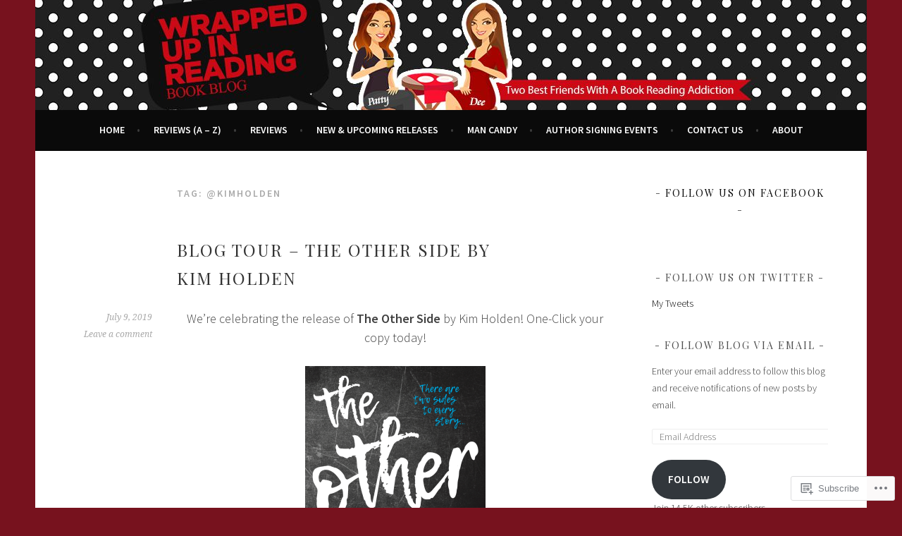

--- FILE ---
content_type: text/html; charset=UTF-8
request_url: https://wrappedupinreading.com/tag/kimholden/
body_size: 27899
content:
<!DOCTYPE html>
<html lang="en">
<head>
<meta charset="UTF-8">
<meta name="viewport" content="width=device-width, initial-scale=1">
<link rel="profile" href="http://gmpg.org/xfn/11">
<link rel="pingback" href="https://wrappedupinreading.com/xmlrpc.php">
<title>@kimholden &#8211; Wrapped Up In Reading</title>
<script type="text/javascript">
  WebFontConfig = {"google":{"families":["Playfair+Display:r:latin,latin-ext"]},"api_url":"https:\/\/fonts-api.wp.com\/css"};
  (function() {
    var wf = document.createElement('script');
    wf.src = '/wp-content/plugins/custom-fonts/js/webfont.js';
    wf.type = 'text/javascript';
    wf.async = 'true';
    var s = document.getElementsByTagName('script')[0];
    s.parentNode.insertBefore(wf, s);
	})();
</script><style id="jetpack-custom-fonts-css">.wf-active h1, .wf-active h2, .wf-active h3, .wf-active h4{font-family:"Playfair Display",serif;font-weight:400;font-style:normal}.wf-active h1{font-style:normal;font-weight:400}.wf-active h2{font-style:normal;font-weight:400}.wf-active h3{font-style:normal;font-weight:400}.wf-active h4{font-style:normal;font-weight:400}.wf-active h5, .wf-active h6{font-weight:400;font-style:normal}.wf-active .widget-title{font-family:"Playfair Display",serif;font-weight:400;font-style:normal}.wf-active .site-title{font-style:normal;font-weight:400}.wf-active .site-description{font-style:normal;font-weight:400}.wf-active .comments-title{font-style:normal;font-weight:400}.wf-active .front-widget-area .widget-title{font-family:"Playfair Display",serif;font-weight:400;font-style:normal}</style>
<meta name='robots' content='max-image-preview:large' />

<!-- Async WordPress.com Remote Login -->
<script id="wpcom_remote_login_js">
var wpcom_remote_login_extra_auth = '';
function wpcom_remote_login_remove_dom_node_id( element_id ) {
	var dom_node = document.getElementById( element_id );
	if ( dom_node ) { dom_node.parentNode.removeChild( dom_node ); }
}
function wpcom_remote_login_remove_dom_node_classes( class_name ) {
	var dom_nodes = document.querySelectorAll( '.' + class_name );
	for ( var i = 0; i < dom_nodes.length; i++ ) {
		dom_nodes[ i ].parentNode.removeChild( dom_nodes[ i ] );
	}
}
function wpcom_remote_login_final_cleanup() {
	wpcom_remote_login_remove_dom_node_classes( "wpcom_remote_login_msg" );
	wpcom_remote_login_remove_dom_node_id( "wpcom_remote_login_key" );
	wpcom_remote_login_remove_dom_node_id( "wpcom_remote_login_validate" );
	wpcom_remote_login_remove_dom_node_id( "wpcom_remote_login_js" );
	wpcom_remote_login_remove_dom_node_id( "wpcom_request_access_iframe" );
	wpcom_remote_login_remove_dom_node_id( "wpcom_request_access_styles" );
}

// Watch for messages back from the remote login
window.addEventListener( "message", function( e ) {
	if ( e.origin === "https://r-login.wordpress.com" ) {
		var data = {};
		try {
			data = JSON.parse( e.data );
		} catch( e ) {
			wpcom_remote_login_final_cleanup();
			return;
		}

		if ( data.msg === 'LOGIN' ) {
			// Clean up the login check iframe
			wpcom_remote_login_remove_dom_node_id( "wpcom_remote_login_key" );

			var id_regex = new RegExp( /^[0-9]+$/ );
			var token_regex = new RegExp( /^.*|.*|.*$/ );
			if (
				token_regex.test( data.token )
				&& id_regex.test( data.wpcomid )
			) {
				// We have everything we need to ask for a login
				var script = document.createElement( "script" );
				script.setAttribute( "id", "wpcom_remote_login_validate" );
				script.src = '/remote-login.php?wpcom_remote_login=validate'
					+ '&wpcomid=' + data.wpcomid
					+ '&token=' + encodeURIComponent( data.token )
					+ '&host=' + window.location.protocol
					+ '//' + window.location.hostname
					+ '&postid=21334'
					+ '&is_singular=';
				document.body.appendChild( script );
			}

			return;
		}

		// Safari ITP, not logged in, so redirect
		if ( data.msg === 'LOGIN-REDIRECT' ) {
			window.location = 'https://wordpress.com/log-in?redirect_to=' + window.location.href;
			return;
		}

		// Safari ITP, storage access failed, remove the request
		if ( data.msg === 'LOGIN-REMOVE' ) {
			var css_zap = 'html { -webkit-transition: margin-top 1s; transition: margin-top 1s; } /* 9001 */ html { margin-top: 0 !important; } * html body { margin-top: 0 !important; } @media screen and ( max-width: 782px ) { html { margin-top: 0 !important; } * html body { margin-top: 0 !important; } }';
			var style_zap = document.createElement( 'style' );
			style_zap.type = 'text/css';
			style_zap.appendChild( document.createTextNode( css_zap ) );
			document.body.appendChild( style_zap );

			var e = document.getElementById( 'wpcom_request_access_iframe' );
			e.parentNode.removeChild( e );

			document.cookie = 'wordpress_com_login_access=denied; path=/; max-age=31536000';

			return;
		}

		// Safari ITP
		if ( data.msg === 'REQUEST_ACCESS' ) {
			console.log( 'request access: safari' );

			// Check ITP iframe enable/disable knob
			if ( wpcom_remote_login_extra_auth !== 'safari_itp_iframe' ) {
				return;
			}

			// If we are in a "private window" there is no ITP.
			var private_window = false;
			try {
				var opendb = window.openDatabase( null, null, null, null );
			} catch( e ) {
				private_window = true;
			}

			if ( private_window ) {
				console.log( 'private window' );
				return;
			}

			var iframe = document.createElement( 'iframe' );
			iframe.id = 'wpcom_request_access_iframe';
			iframe.setAttribute( 'scrolling', 'no' );
			iframe.setAttribute( 'sandbox', 'allow-storage-access-by-user-activation allow-scripts allow-same-origin allow-top-navigation-by-user-activation' );
			iframe.src = 'https://r-login.wordpress.com/remote-login.php?wpcom_remote_login=request_access&origin=' + encodeURIComponent( data.origin ) + '&wpcomid=' + encodeURIComponent( data.wpcomid );

			var css = 'html { -webkit-transition: margin-top 1s; transition: margin-top 1s; } /* 9001 */ html { margin-top: 46px !important; } * html body { margin-top: 46px !important; } @media screen and ( max-width: 660px ) { html { margin-top: 71px !important; } * html body { margin-top: 71px !important; } #wpcom_request_access_iframe { display: block; height: 71px !important; } } #wpcom_request_access_iframe { border: 0px; height: 46px; position: fixed; top: 0; left: 0; width: 100%; min-width: 100%; z-index: 99999; background: #23282d; } ';

			var style = document.createElement( 'style' );
			style.type = 'text/css';
			style.id = 'wpcom_request_access_styles';
			style.appendChild( document.createTextNode( css ) );
			document.body.appendChild( style );

			document.body.appendChild( iframe );
		}

		if ( data.msg === 'DONE' ) {
			wpcom_remote_login_final_cleanup();
		}
	}
}, false );

// Inject the remote login iframe after the page has had a chance to load
// more critical resources
window.addEventListener( "DOMContentLoaded", function( e ) {
	var iframe = document.createElement( "iframe" );
	iframe.style.display = "none";
	iframe.setAttribute( "scrolling", "no" );
	iframe.setAttribute( "id", "wpcom_remote_login_key" );
	iframe.src = "https://r-login.wordpress.com/remote-login.php"
		+ "?wpcom_remote_login=key"
		+ "&origin=aHR0cHM6Ly93cmFwcGVkdXBpbnJlYWRpbmcuY29t"
		+ "&wpcomid=97114554"
		+ "&time=" + Math.floor( Date.now() / 1000 );
	document.body.appendChild( iframe );
}, false );
</script>
<link rel='dns-prefetch' href='//s0.wp.com' />
<link rel='dns-prefetch' href='//fonts-api.wp.com' />
<link rel="alternate" type="application/rss+xml" title="Wrapped Up In Reading &raquo; Feed" href="https://wrappedupinreading.com/feed/" />
<link rel="alternate" type="application/rss+xml" title="Wrapped Up In Reading &raquo; Comments Feed" href="https://wrappedupinreading.com/comments/feed/" />
<link rel="alternate" type="application/rss+xml" title="Wrapped Up In Reading &raquo; @kimholden Tag Feed" href="https://wrappedupinreading.com/tag/kimholden/feed/" />
	<script type="text/javascript">
		/* <![CDATA[ */
		function addLoadEvent(func) {
			var oldonload = window.onload;
			if (typeof window.onload != 'function') {
				window.onload = func;
			} else {
				window.onload = function () {
					oldonload();
					func();
				}
			}
		}
		/* ]]> */
	</script>
	<link crossorigin='anonymous' rel='stylesheet' id='all-css-0-1' href='/wp-content/mu-plugins/likes/jetpack-likes.css?m=1743883414i&cssminify=yes' type='text/css' media='all' />
<style id='wp-emoji-styles-inline-css'>

	img.wp-smiley, img.emoji {
		display: inline !important;
		border: none !important;
		box-shadow: none !important;
		height: 1em !important;
		width: 1em !important;
		margin: 0 0.07em !important;
		vertical-align: -0.1em !important;
		background: none !important;
		padding: 0 !important;
	}
/*# sourceURL=wp-emoji-styles-inline-css */
</style>
<link crossorigin='anonymous' rel='stylesheet' id='all-css-2-1' href='/wp-content/plugins/gutenberg-core/v22.2.0/build/styles/block-library/style.css?m=1764855221i&cssminify=yes' type='text/css' media='all' />
<style id='wp-block-library-inline-css'>
.has-text-align-justify {
	text-align:justify;
}
.has-text-align-justify{text-align:justify;}

/*# sourceURL=wp-block-library-inline-css */
</style><style id='global-styles-inline-css'>
:root{--wp--preset--aspect-ratio--square: 1;--wp--preset--aspect-ratio--4-3: 4/3;--wp--preset--aspect-ratio--3-4: 3/4;--wp--preset--aspect-ratio--3-2: 3/2;--wp--preset--aspect-ratio--2-3: 2/3;--wp--preset--aspect-ratio--16-9: 16/9;--wp--preset--aspect-ratio--9-16: 9/16;--wp--preset--color--black: #000000;--wp--preset--color--cyan-bluish-gray: #abb8c3;--wp--preset--color--white: #ffffff;--wp--preset--color--pale-pink: #f78da7;--wp--preset--color--vivid-red: #cf2e2e;--wp--preset--color--luminous-vivid-orange: #ff6900;--wp--preset--color--luminous-vivid-amber: #fcb900;--wp--preset--color--light-green-cyan: #7bdcb5;--wp--preset--color--vivid-green-cyan: #00d084;--wp--preset--color--pale-cyan-blue: #8ed1fc;--wp--preset--color--vivid-cyan-blue: #0693e3;--wp--preset--color--vivid-purple: #9b51e0;--wp--preset--gradient--vivid-cyan-blue-to-vivid-purple: linear-gradient(135deg,rgb(6,147,227) 0%,rgb(155,81,224) 100%);--wp--preset--gradient--light-green-cyan-to-vivid-green-cyan: linear-gradient(135deg,rgb(122,220,180) 0%,rgb(0,208,130) 100%);--wp--preset--gradient--luminous-vivid-amber-to-luminous-vivid-orange: linear-gradient(135deg,rgb(252,185,0) 0%,rgb(255,105,0) 100%);--wp--preset--gradient--luminous-vivid-orange-to-vivid-red: linear-gradient(135deg,rgb(255,105,0) 0%,rgb(207,46,46) 100%);--wp--preset--gradient--very-light-gray-to-cyan-bluish-gray: linear-gradient(135deg,rgb(238,238,238) 0%,rgb(169,184,195) 100%);--wp--preset--gradient--cool-to-warm-spectrum: linear-gradient(135deg,rgb(74,234,220) 0%,rgb(151,120,209) 20%,rgb(207,42,186) 40%,rgb(238,44,130) 60%,rgb(251,105,98) 80%,rgb(254,248,76) 100%);--wp--preset--gradient--blush-light-purple: linear-gradient(135deg,rgb(255,206,236) 0%,rgb(152,150,240) 100%);--wp--preset--gradient--blush-bordeaux: linear-gradient(135deg,rgb(254,205,165) 0%,rgb(254,45,45) 50%,rgb(107,0,62) 100%);--wp--preset--gradient--luminous-dusk: linear-gradient(135deg,rgb(255,203,112) 0%,rgb(199,81,192) 50%,rgb(65,88,208) 100%);--wp--preset--gradient--pale-ocean: linear-gradient(135deg,rgb(255,245,203) 0%,rgb(182,227,212) 50%,rgb(51,167,181) 100%);--wp--preset--gradient--electric-grass: linear-gradient(135deg,rgb(202,248,128) 0%,rgb(113,206,126) 100%);--wp--preset--gradient--midnight: linear-gradient(135deg,rgb(2,3,129) 0%,rgb(40,116,252) 100%);--wp--preset--font-size--small: 13px;--wp--preset--font-size--medium: 20px;--wp--preset--font-size--large: 36px;--wp--preset--font-size--x-large: 42px;--wp--preset--font-family--albert-sans: 'Albert Sans', sans-serif;--wp--preset--font-family--alegreya: Alegreya, serif;--wp--preset--font-family--arvo: Arvo, serif;--wp--preset--font-family--bodoni-moda: 'Bodoni Moda', serif;--wp--preset--font-family--bricolage-grotesque: 'Bricolage Grotesque', sans-serif;--wp--preset--font-family--cabin: Cabin, sans-serif;--wp--preset--font-family--chivo: Chivo, sans-serif;--wp--preset--font-family--commissioner: Commissioner, sans-serif;--wp--preset--font-family--cormorant: Cormorant, serif;--wp--preset--font-family--courier-prime: 'Courier Prime', monospace;--wp--preset--font-family--crimson-pro: 'Crimson Pro', serif;--wp--preset--font-family--dm-mono: 'DM Mono', monospace;--wp--preset--font-family--dm-sans: 'DM Sans', sans-serif;--wp--preset--font-family--dm-serif-display: 'DM Serif Display', serif;--wp--preset--font-family--domine: Domine, serif;--wp--preset--font-family--eb-garamond: 'EB Garamond', serif;--wp--preset--font-family--epilogue: Epilogue, sans-serif;--wp--preset--font-family--fahkwang: Fahkwang, sans-serif;--wp--preset--font-family--figtree: Figtree, sans-serif;--wp--preset--font-family--fira-sans: 'Fira Sans', sans-serif;--wp--preset--font-family--fjalla-one: 'Fjalla One', sans-serif;--wp--preset--font-family--fraunces: Fraunces, serif;--wp--preset--font-family--gabarito: Gabarito, system-ui;--wp--preset--font-family--ibm-plex-mono: 'IBM Plex Mono', monospace;--wp--preset--font-family--ibm-plex-sans: 'IBM Plex Sans', sans-serif;--wp--preset--font-family--ibarra-real-nova: 'Ibarra Real Nova', serif;--wp--preset--font-family--instrument-serif: 'Instrument Serif', serif;--wp--preset--font-family--inter: Inter, sans-serif;--wp--preset--font-family--josefin-sans: 'Josefin Sans', sans-serif;--wp--preset--font-family--jost: Jost, sans-serif;--wp--preset--font-family--libre-baskerville: 'Libre Baskerville', serif;--wp--preset--font-family--libre-franklin: 'Libre Franklin', sans-serif;--wp--preset--font-family--literata: Literata, serif;--wp--preset--font-family--lora: Lora, serif;--wp--preset--font-family--merriweather: Merriweather, serif;--wp--preset--font-family--montserrat: Montserrat, sans-serif;--wp--preset--font-family--newsreader: Newsreader, serif;--wp--preset--font-family--noto-sans-mono: 'Noto Sans Mono', sans-serif;--wp--preset--font-family--nunito: Nunito, sans-serif;--wp--preset--font-family--open-sans: 'Open Sans', sans-serif;--wp--preset--font-family--overpass: Overpass, sans-serif;--wp--preset--font-family--pt-serif: 'PT Serif', serif;--wp--preset--font-family--petrona: Petrona, serif;--wp--preset--font-family--piazzolla: Piazzolla, serif;--wp--preset--font-family--playfair-display: 'Playfair Display', serif;--wp--preset--font-family--plus-jakarta-sans: 'Plus Jakarta Sans', sans-serif;--wp--preset--font-family--poppins: Poppins, sans-serif;--wp--preset--font-family--raleway: Raleway, sans-serif;--wp--preset--font-family--roboto: Roboto, sans-serif;--wp--preset--font-family--roboto-slab: 'Roboto Slab', serif;--wp--preset--font-family--rubik: Rubik, sans-serif;--wp--preset--font-family--rufina: Rufina, serif;--wp--preset--font-family--sora: Sora, sans-serif;--wp--preset--font-family--source-sans-3: 'Source Sans 3', sans-serif;--wp--preset--font-family--source-serif-4: 'Source Serif 4', serif;--wp--preset--font-family--space-mono: 'Space Mono', monospace;--wp--preset--font-family--syne: Syne, sans-serif;--wp--preset--font-family--texturina: Texturina, serif;--wp--preset--font-family--urbanist: Urbanist, sans-serif;--wp--preset--font-family--work-sans: 'Work Sans', sans-serif;--wp--preset--spacing--20: 0.44rem;--wp--preset--spacing--30: 0.67rem;--wp--preset--spacing--40: 1rem;--wp--preset--spacing--50: 1.5rem;--wp--preset--spacing--60: 2.25rem;--wp--preset--spacing--70: 3.38rem;--wp--preset--spacing--80: 5.06rem;--wp--preset--shadow--natural: 6px 6px 9px rgba(0, 0, 0, 0.2);--wp--preset--shadow--deep: 12px 12px 50px rgba(0, 0, 0, 0.4);--wp--preset--shadow--sharp: 6px 6px 0px rgba(0, 0, 0, 0.2);--wp--preset--shadow--outlined: 6px 6px 0px -3px rgb(255, 255, 255), 6px 6px rgb(0, 0, 0);--wp--preset--shadow--crisp: 6px 6px 0px rgb(0, 0, 0);}:where(.is-layout-flex){gap: 0.5em;}:where(.is-layout-grid){gap: 0.5em;}body .is-layout-flex{display: flex;}.is-layout-flex{flex-wrap: wrap;align-items: center;}.is-layout-flex > :is(*, div){margin: 0;}body .is-layout-grid{display: grid;}.is-layout-grid > :is(*, div){margin: 0;}:where(.wp-block-columns.is-layout-flex){gap: 2em;}:where(.wp-block-columns.is-layout-grid){gap: 2em;}:where(.wp-block-post-template.is-layout-flex){gap: 1.25em;}:where(.wp-block-post-template.is-layout-grid){gap: 1.25em;}.has-black-color{color: var(--wp--preset--color--black) !important;}.has-cyan-bluish-gray-color{color: var(--wp--preset--color--cyan-bluish-gray) !important;}.has-white-color{color: var(--wp--preset--color--white) !important;}.has-pale-pink-color{color: var(--wp--preset--color--pale-pink) !important;}.has-vivid-red-color{color: var(--wp--preset--color--vivid-red) !important;}.has-luminous-vivid-orange-color{color: var(--wp--preset--color--luminous-vivid-orange) !important;}.has-luminous-vivid-amber-color{color: var(--wp--preset--color--luminous-vivid-amber) !important;}.has-light-green-cyan-color{color: var(--wp--preset--color--light-green-cyan) !important;}.has-vivid-green-cyan-color{color: var(--wp--preset--color--vivid-green-cyan) !important;}.has-pale-cyan-blue-color{color: var(--wp--preset--color--pale-cyan-blue) !important;}.has-vivid-cyan-blue-color{color: var(--wp--preset--color--vivid-cyan-blue) !important;}.has-vivid-purple-color{color: var(--wp--preset--color--vivid-purple) !important;}.has-black-background-color{background-color: var(--wp--preset--color--black) !important;}.has-cyan-bluish-gray-background-color{background-color: var(--wp--preset--color--cyan-bluish-gray) !important;}.has-white-background-color{background-color: var(--wp--preset--color--white) !important;}.has-pale-pink-background-color{background-color: var(--wp--preset--color--pale-pink) !important;}.has-vivid-red-background-color{background-color: var(--wp--preset--color--vivid-red) !important;}.has-luminous-vivid-orange-background-color{background-color: var(--wp--preset--color--luminous-vivid-orange) !important;}.has-luminous-vivid-amber-background-color{background-color: var(--wp--preset--color--luminous-vivid-amber) !important;}.has-light-green-cyan-background-color{background-color: var(--wp--preset--color--light-green-cyan) !important;}.has-vivid-green-cyan-background-color{background-color: var(--wp--preset--color--vivid-green-cyan) !important;}.has-pale-cyan-blue-background-color{background-color: var(--wp--preset--color--pale-cyan-blue) !important;}.has-vivid-cyan-blue-background-color{background-color: var(--wp--preset--color--vivid-cyan-blue) !important;}.has-vivid-purple-background-color{background-color: var(--wp--preset--color--vivid-purple) !important;}.has-black-border-color{border-color: var(--wp--preset--color--black) !important;}.has-cyan-bluish-gray-border-color{border-color: var(--wp--preset--color--cyan-bluish-gray) !important;}.has-white-border-color{border-color: var(--wp--preset--color--white) !important;}.has-pale-pink-border-color{border-color: var(--wp--preset--color--pale-pink) !important;}.has-vivid-red-border-color{border-color: var(--wp--preset--color--vivid-red) !important;}.has-luminous-vivid-orange-border-color{border-color: var(--wp--preset--color--luminous-vivid-orange) !important;}.has-luminous-vivid-amber-border-color{border-color: var(--wp--preset--color--luminous-vivid-amber) !important;}.has-light-green-cyan-border-color{border-color: var(--wp--preset--color--light-green-cyan) !important;}.has-vivid-green-cyan-border-color{border-color: var(--wp--preset--color--vivid-green-cyan) !important;}.has-pale-cyan-blue-border-color{border-color: var(--wp--preset--color--pale-cyan-blue) !important;}.has-vivid-cyan-blue-border-color{border-color: var(--wp--preset--color--vivid-cyan-blue) !important;}.has-vivid-purple-border-color{border-color: var(--wp--preset--color--vivid-purple) !important;}.has-vivid-cyan-blue-to-vivid-purple-gradient-background{background: var(--wp--preset--gradient--vivid-cyan-blue-to-vivid-purple) !important;}.has-light-green-cyan-to-vivid-green-cyan-gradient-background{background: var(--wp--preset--gradient--light-green-cyan-to-vivid-green-cyan) !important;}.has-luminous-vivid-amber-to-luminous-vivid-orange-gradient-background{background: var(--wp--preset--gradient--luminous-vivid-amber-to-luminous-vivid-orange) !important;}.has-luminous-vivid-orange-to-vivid-red-gradient-background{background: var(--wp--preset--gradient--luminous-vivid-orange-to-vivid-red) !important;}.has-very-light-gray-to-cyan-bluish-gray-gradient-background{background: var(--wp--preset--gradient--very-light-gray-to-cyan-bluish-gray) !important;}.has-cool-to-warm-spectrum-gradient-background{background: var(--wp--preset--gradient--cool-to-warm-spectrum) !important;}.has-blush-light-purple-gradient-background{background: var(--wp--preset--gradient--blush-light-purple) !important;}.has-blush-bordeaux-gradient-background{background: var(--wp--preset--gradient--blush-bordeaux) !important;}.has-luminous-dusk-gradient-background{background: var(--wp--preset--gradient--luminous-dusk) !important;}.has-pale-ocean-gradient-background{background: var(--wp--preset--gradient--pale-ocean) !important;}.has-electric-grass-gradient-background{background: var(--wp--preset--gradient--electric-grass) !important;}.has-midnight-gradient-background{background: var(--wp--preset--gradient--midnight) !important;}.has-small-font-size{font-size: var(--wp--preset--font-size--small) !important;}.has-medium-font-size{font-size: var(--wp--preset--font-size--medium) !important;}.has-large-font-size{font-size: var(--wp--preset--font-size--large) !important;}.has-x-large-font-size{font-size: var(--wp--preset--font-size--x-large) !important;}.has-albert-sans-font-family{font-family: var(--wp--preset--font-family--albert-sans) !important;}.has-alegreya-font-family{font-family: var(--wp--preset--font-family--alegreya) !important;}.has-arvo-font-family{font-family: var(--wp--preset--font-family--arvo) !important;}.has-bodoni-moda-font-family{font-family: var(--wp--preset--font-family--bodoni-moda) !important;}.has-bricolage-grotesque-font-family{font-family: var(--wp--preset--font-family--bricolage-grotesque) !important;}.has-cabin-font-family{font-family: var(--wp--preset--font-family--cabin) !important;}.has-chivo-font-family{font-family: var(--wp--preset--font-family--chivo) !important;}.has-commissioner-font-family{font-family: var(--wp--preset--font-family--commissioner) !important;}.has-cormorant-font-family{font-family: var(--wp--preset--font-family--cormorant) !important;}.has-courier-prime-font-family{font-family: var(--wp--preset--font-family--courier-prime) !important;}.has-crimson-pro-font-family{font-family: var(--wp--preset--font-family--crimson-pro) !important;}.has-dm-mono-font-family{font-family: var(--wp--preset--font-family--dm-mono) !important;}.has-dm-sans-font-family{font-family: var(--wp--preset--font-family--dm-sans) !important;}.has-dm-serif-display-font-family{font-family: var(--wp--preset--font-family--dm-serif-display) !important;}.has-domine-font-family{font-family: var(--wp--preset--font-family--domine) !important;}.has-eb-garamond-font-family{font-family: var(--wp--preset--font-family--eb-garamond) !important;}.has-epilogue-font-family{font-family: var(--wp--preset--font-family--epilogue) !important;}.has-fahkwang-font-family{font-family: var(--wp--preset--font-family--fahkwang) !important;}.has-figtree-font-family{font-family: var(--wp--preset--font-family--figtree) !important;}.has-fira-sans-font-family{font-family: var(--wp--preset--font-family--fira-sans) !important;}.has-fjalla-one-font-family{font-family: var(--wp--preset--font-family--fjalla-one) !important;}.has-fraunces-font-family{font-family: var(--wp--preset--font-family--fraunces) !important;}.has-gabarito-font-family{font-family: var(--wp--preset--font-family--gabarito) !important;}.has-ibm-plex-mono-font-family{font-family: var(--wp--preset--font-family--ibm-plex-mono) !important;}.has-ibm-plex-sans-font-family{font-family: var(--wp--preset--font-family--ibm-plex-sans) !important;}.has-ibarra-real-nova-font-family{font-family: var(--wp--preset--font-family--ibarra-real-nova) !important;}.has-instrument-serif-font-family{font-family: var(--wp--preset--font-family--instrument-serif) !important;}.has-inter-font-family{font-family: var(--wp--preset--font-family--inter) !important;}.has-josefin-sans-font-family{font-family: var(--wp--preset--font-family--josefin-sans) !important;}.has-jost-font-family{font-family: var(--wp--preset--font-family--jost) !important;}.has-libre-baskerville-font-family{font-family: var(--wp--preset--font-family--libre-baskerville) !important;}.has-libre-franklin-font-family{font-family: var(--wp--preset--font-family--libre-franklin) !important;}.has-literata-font-family{font-family: var(--wp--preset--font-family--literata) !important;}.has-lora-font-family{font-family: var(--wp--preset--font-family--lora) !important;}.has-merriweather-font-family{font-family: var(--wp--preset--font-family--merriweather) !important;}.has-montserrat-font-family{font-family: var(--wp--preset--font-family--montserrat) !important;}.has-newsreader-font-family{font-family: var(--wp--preset--font-family--newsreader) !important;}.has-noto-sans-mono-font-family{font-family: var(--wp--preset--font-family--noto-sans-mono) !important;}.has-nunito-font-family{font-family: var(--wp--preset--font-family--nunito) !important;}.has-open-sans-font-family{font-family: var(--wp--preset--font-family--open-sans) !important;}.has-overpass-font-family{font-family: var(--wp--preset--font-family--overpass) !important;}.has-pt-serif-font-family{font-family: var(--wp--preset--font-family--pt-serif) !important;}.has-petrona-font-family{font-family: var(--wp--preset--font-family--petrona) !important;}.has-piazzolla-font-family{font-family: var(--wp--preset--font-family--piazzolla) !important;}.has-playfair-display-font-family{font-family: var(--wp--preset--font-family--playfair-display) !important;}.has-plus-jakarta-sans-font-family{font-family: var(--wp--preset--font-family--plus-jakarta-sans) !important;}.has-poppins-font-family{font-family: var(--wp--preset--font-family--poppins) !important;}.has-raleway-font-family{font-family: var(--wp--preset--font-family--raleway) !important;}.has-roboto-font-family{font-family: var(--wp--preset--font-family--roboto) !important;}.has-roboto-slab-font-family{font-family: var(--wp--preset--font-family--roboto-slab) !important;}.has-rubik-font-family{font-family: var(--wp--preset--font-family--rubik) !important;}.has-rufina-font-family{font-family: var(--wp--preset--font-family--rufina) !important;}.has-sora-font-family{font-family: var(--wp--preset--font-family--sora) !important;}.has-source-sans-3-font-family{font-family: var(--wp--preset--font-family--source-sans-3) !important;}.has-source-serif-4-font-family{font-family: var(--wp--preset--font-family--source-serif-4) !important;}.has-space-mono-font-family{font-family: var(--wp--preset--font-family--space-mono) !important;}.has-syne-font-family{font-family: var(--wp--preset--font-family--syne) !important;}.has-texturina-font-family{font-family: var(--wp--preset--font-family--texturina) !important;}.has-urbanist-font-family{font-family: var(--wp--preset--font-family--urbanist) !important;}.has-work-sans-font-family{font-family: var(--wp--preset--font-family--work-sans) !important;}
/*# sourceURL=global-styles-inline-css */
</style>

<style id='classic-theme-styles-inline-css'>
/*! This file is auto-generated */
.wp-block-button__link{color:#fff;background-color:#32373c;border-radius:9999px;box-shadow:none;text-decoration:none;padding:calc(.667em + 2px) calc(1.333em + 2px);font-size:1.125em}.wp-block-file__button{background:#32373c;color:#fff;text-decoration:none}
/*# sourceURL=/wp-includes/css/classic-themes.min.css */
</style>
<link crossorigin='anonymous' rel='stylesheet' id='all-css-4-1' href='/_static/??-eJx9jEEOAiEQBD/kQECjeDC+ZWEnijIwYWA3/l72op689KFTVXplCCU3zE1z6reYRYfiUwlP0VYZpwxIJE4IFRd10HOU9iFA2iuhCiI7/ROiDt9WxfETT20jCOc4YUIa2D9t5eGA91xRBMZS7ATtPkTZvCtdzNEZt7f2fHq8Afl7R7w=&cssminify=yes' type='text/css' media='all' />
<link rel='stylesheet' id='sela-fonts-css' href='https://fonts-api.wp.com/css?family=Source+Sans+Pro%3A300%2C300italic%2C400%2C400italic%2C600%7CDroid+Serif%3A400%2C400italic%7COswald%3A300%2C400&#038;subset=latin%2Clatin-ext' media='all' />
<link crossorigin='anonymous' rel='stylesheet' id='all-css-6-1' href='/_static/??-eJyFjUsKwkAQRC/kWPiJIQvxKJI0TZxkptPYPYTcXiMushDcVcF7VZg10CTO4sglaCp9FMPAri2N3w4rgnsUQs/Cz/gW7Hfck9kOm01/cGaDlg7GqYX5kvgvtV59yDArTXnlb/l6qKvTsW4u52p4AQ/YQ8Q=&cssminify=yes' type='text/css' media='all' />
<style id='sela-style-inline-css'>
.site-branding { background-image: url(https://wrappedupinreading.com/wp-content/uploads/2018/02/cropped-wuir-wordpress-header-1180x160px.jpg); }
/*# sourceURL=sela-style-inline-css */
</style>
<style id='jetpack_facebook_likebox-inline-css'>
.widget_facebook_likebox {
	overflow: hidden;
}

/*# sourceURL=/wp-content/mu-plugins/jetpack-plugin/sun/modules/widgets/facebook-likebox/style.css */
</style>
<link crossorigin='anonymous' rel='stylesheet' id='all-css-8-1' href='/_static/??-eJzTLy/QTc7PK0nNK9HPLdUtyClNz8wr1i9KTcrJTwcy0/WTi5G5ekCujj52Temp+bo5+cmJJZn5eSgc3bScxMwikFb7XFtDE1NLExMLc0OTLACohS2q&cssminify=yes' type='text/css' media='all' />
<link crossorigin='anonymous' rel='stylesheet' id='print-css-9-1' href='/wp-content/mu-plugins/global-print/global-print.css?m=1465851035i&cssminify=yes' type='text/css' media='print' />
<style id='jetpack-global-styles-frontend-style-inline-css'>
:root { --font-headings: unset; --font-base: unset; --font-headings-default: -apple-system,BlinkMacSystemFont,"Segoe UI",Roboto,Oxygen-Sans,Ubuntu,Cantarell,"Helvetica Neue",sans-serif; --font-base-default: -apple-system,BlinkMacSystemFont,"Segoe UI",Roboto,Oxygen-Sans,Ubuntu,Cantarell,"Helvetica Neue",sans-serif;}
/*# sourceURL=jetpack-global-styles-frontend-style-inline-css */
</style>
<link crossorigin='anonymous' rel='stylesheet' id='all-css-12-1' href='/_static/??-eJyNjcsKAjEMRX/IGtQZBxfip0hMS9sxTYppGfx7H7gRN+7ugcs5sFRHKi1Ig9Jd5R6zGMyhVaTrh8G6QFHfORhYwlvw6P39PbPENZmt4G/ROQuBKWVkxxrVvuBH1lIoz2waILJekF+HUzlupnG3nQ77YZwfuRJIaQ==&cssminify=yes' type='text/css' media='all' />
<script type="text/javascript" id="wpcom-actionbar-placeholder-js-extra">
/* <![CDATA[ */
var actionbardata = {"siteID":"97114554","postID":"0","siteURL":"https://wrappedupinreading.com","xhrURL":"https://wrappedupinreading.com/wp-admin/admin-ajax.php","nonce":"0b2adfe689","isLoggedIn":"","statusMessage":"","subsEmailDefault":"instantly","proxyScriptUrl":"https://s0.wp.com/wp-content/js/wpcom-proxy-request.js?m=1513050504i&amp;ver=20211021","i18n":{"followedText":"New posts from this site will now appear in your \u003Ca href=\"https://wordpress.com/reader\"\u003EReader\u003C/a\u003E","foldBar":"Collapse this bar","unfoldBar":"Expand this bar","shortLinkCopied":"Shortlink copied to clipboard."}};
//# sourceURL=wpcom-actionbar-placeholder-js-extra
/* ]]> */
</script>
<script type="text/javascript" id="jetpack-mu-wpcom-settings-js-before">
/* <![CDATA[ */
var JETPACK_MU_WPCOM_SETTINGS = {"assetsUrl":"https://s0.wp.com/wp-content/mu-plugins/jetpack-mu-wpcom-plugin/sun/jetpack_vendor/automattic/jetpack-mu-wpcom/src/build/"};
//# sourceURL=jetpack-mu-wpcom-settings-js-before
/* ]]> */
</script>
<script crossorigin='anonymous' type='text/javascript'  src='/_static/??-eJzTLy/QTc7PK0nNK9HPKtYvyinRLSjKr6jUyyrW0QfKZeYl55SmpBaDJLMKS1OLKqGUXm5mHkFFurmZ6UWJJalQxfa5tobmRgamxgZmFpZZACbyLJI='></script>
<script type="text/javascript" id="rlt-proxy-js-after">
/* <![CDATA[ */
	rltInitialize( {"token":null,"iframeOrigins":["https:\/\/widgets.wp.com"]} );
//# sourceURL=rlt-proxy-js-after
/* ]]> */
</script>
<link rel="EditURI" type="application/rsd+xml" title="RSD" href="https://wrappedupinreading.wordpress.com/xmlrpc.php?rsd" />
<meta name="generator" content="WordPress.com" />

<!-- Jetpack Open Graph Tags -->
<meta property="og:type" content="website" />
<meta property="og:title" content="@kimholden &#8211; Wrapped Up In Reading" />
<meta property="og:url" content="https://wrappedupinreading.com/tag/kimholden/" />
<meta property="og:site_name" content="Wrapped Up In Reading" />
<meta property="og:image" content="https://secure.gravatar.com/blavatar/2b1dbb9413c288357ec853f6919e2e16e65ac01385e62b4d54d52dad8993b6a7?s=200&#038;ts=1768185822" />
<meta property="og:image:width" content="200" />
<meta property="og:image:height" content="200" />
<meta property="og:image:alt" content="" />
<meta property="og:locale" content="en_US" />
<meta name="twitter:creator" content="@Wrappedupinread" />
<meta name="twitter:site" content="@Wrappedupinread" />

<!-- End Jetpack Open Graph Tags -->
<link rel="shortcut icon" type="image/x-icon" href="https://secure.gravatar.com/blavatar/2b1dbb9413c288357ec853f6919e2e16e65ac01385e62b4d54d52dad8993b6a7?s=32" sizes="16x16" />
<link rel="icon" type="image/x-icon" href="https://secure.gravatar.com/blavatar/2b1dbb9413c288357ec853f6919e2e16e65ac01385e62b4d54d52dad8993b6a7?s=32" sizes="16x16" />
<link rel="apple-touch-icon" href="https://secure.gravatar.com/blavatar/2b1dbb9413c288357ec853f6919e2e16e65ac01385e62b4d54d52dad8993b6a7?s=114" />
<link rel='openid.server' href='https://wrappedupinreading.com/?openidserver=1' />
<link rel='openid.delegate' href='https://wrappedupinreading.com/' />
<link rel="search" type="application/opensearchdescription+xml" href="https://wrappedupinreading.com/osd.xml" title="Wrapped Up In Reading" />
<link rel="search" type="application/opensearchdescription+xml" href="https://s1.wp.com/opensearch.xml" title="WordPress.com" />
<meta name="theme-color" content="#77121e" />
<meta name="description" content="Posts about @kimholden written by wrappedupinreading" />
	<style type="text/css" id="sela-header-css">
					.site-title,
			.site-description {
				clip: rect(1px, 1px, 1px, 1px);
				position: absolute;
			}
			</style>
	<style type="text/css" id="custom-background-css">
body.custom-background { background-color: #77121e; }
</style>
	<style type="text/css" id="custom-colors-css">    .nav-menu > li > a:after {
        color: rgba(0, 0, 0, 0.3);
    }
.main-navigation a, .social-links ul a:before { color: #FFFFFF;}
.menu-toggle, .menu-toggle:hover, .menu-toggle:focus { color: #FFFFFF;}
.main-navigation.toggled ul ul, .main-navigation.toggled ul ul a { color: #FFFFFF;}
.site-info a { color: #FFFFFF;}
.main-navigation li.current_page_ancestor > a, .main-navigation li.current-menu-ancestor > a { color: #828282;}
.main-navigation a:hover, .main-navigation ul > :hover > a, .main-navigation ul > .focus > a { color: #828282;}
.main-navigation li.current_page_item > a, .main-navigation li.current-menu-item > a { color: #828282;}
.main-navigation li.current_page_item > a .sub-menu li a, .main-navigation li.current-menu-item > a .sub-menu li a, .main-navigation ul ul li.current_page_item > a, .main-navigation ul ul li.current-menu-item > a { color: #4F4F4F;}
body { background-color: #77121e;}
.main-navigation, button { background-color: #0a0a0a;}
.main-navigation .nav-menu > li > a:after, .main-navigation .menu > li > a:after { color: #3D3D3D;}
a, .entry-title a:hover, .comment-meta a, .jetpack-testimonial .entry-title { color: #0A0A0A;}
.widget_flickr #flickr_badge_uber_wrapper td a:last-child, .widget-area .milestone-countdown .difference { color: #0A0A0A;}
.main-navigation ul ul a:hover, .main-navigation ul ul > li.focus > a { color: #0A0A0A;}
input[type="button"], input[type="reset"], input[type="submit"], #infinite-handle span { background-color: #0A0A0A;}
input[type="text"]:focus,
            input[type="email"]:focus,
            input[type="password"]:focus,
            input[type="search"]:focus,
            input[type="url"]:focus,
            textarea:focus { border-color: #0A0A0A;}
.social-links ul a:before, .footer-widget-area button { background-color: #B5B5B5;}
.site-info a:hover { color: #B5B5B5;}
.footer-widget-area a:hover { color: #0A0A0A;}
</style>
<link crossorigin='anonymous' rel='stylesheet' id='all-css-0-3' href='/_static/??-eJydjtsKwjAQRH/IdKkX1AfxUyTdLGXbzYVuQujfW6/gm/p4huHMQE0GY8gUMvhikpSeg8JAOVkcnwxaAlw4IHQScVTQyommBlVX8LXAR1eEFNBOsSjJu/MKfvQ9DhUWt2CnOHHKHJfuBzWew59HK7ue8uKLyFaMJ8fWMN4n8ix00579qd3vNsdDu23XwxW8nX5h&cssminify=yes' type='text/css' media='all' />
</head>

<body class="archive tag tag-kimholden tag-302754783 custom-background wp-theme-pubsela customizer-styles-applied not-multi-author jetpack-reblog-enabled custom-colors">
<div id="page" class="hfeed site">
	<header id="masthead" class="site-header" role="banner">
		<a class="skip-link screen-reader-text" href="#content" title="Skip to content">Skip to content</a>

		<div class="site-branding">
			<a href="https://wrappedupinreading.com/" class="site-logo-link" rel="home" itemprop="url"></a>			<h1 class="site-title"><a href="https://wrappedupinreading.com/" title="Wrapped Up In Reading" rel="home">Wrapped Up In Reading</a></h1>
					</div><!-- .site-branding -->

		<nav id="site-navigation" class="main-navigation" role="navigation">
			<button class="menu-toggle" aria-controls="menu" aria-expanded="false">Menu</button>
			<div class="menu-menu-1-container"><ul id="menu-menu-1" class="menu"><li id="menu-item-74" class="menu-item menu-item-type-taxonomy menu-item-object-category menu-item-74"><a href="https://wrappedupinreading.com/category/home/">home</a></li>
<li id="menu-item-2047" class="menu-item menu-item-type-post_type menu-item-object-page menu-item-2047"><a href="https://wrappedupinreading.com/reviews-a-z-alphabetized-by-author/">REVIEWS (A &#8211; Z)</a></li>
<li id="menu-item-75" class="menu-item menu-item-type-taxonomy menu-item-object-category menu-item-75"><a href="https://wrappedupinreading.com/category/reviews/">reviews</a></li>
<li id="menu-item-76" class="menu-item menu-item-type-taxonomy menu-item-object-category menu-item-76"><a href="https://wrappedupinreading.com/category/new-upcoming-releases/">New &amp; Upcoming Releases</a></li>
<li id="menu-item-137" class="menu-item menu-item-type-taxonomy menu-item-object-category menu-item-137"><a href="https://wrappedupinreading.com/category/man-candy/">man candy</a></li>
<li id="menu-item-1485" class="menu-item menu-item-type-taxonomy menu-item-object-category menu-item-1485"><a href="https://wrappedupinreading.com/category/author-signing-events/">AUTHOR SIGNING EVENTS</a></li>
<li id="menu-item-78" class="menu-item menu-item-type-taxonomy menu-item-object-category menu-item-78"><a href="https://wrappedupinreading.com/category/contact-us/">Contact Us</a></li>
<li id="menu-item-79" class="menu-item menu-item-type-taxonomy menu-item-object-category menu-item-79"><a href="https://wrappedupinreading.com/category/about/">About</a></li>
</ul></div>		</nav><!-- #site-navigation -->
	</header><!-- #masthead -->

	<div id="content" class="site-content">

	<section id="primary" class="content-area">
		<main id="main" class="site-main" role="main">

		
			<header class="page-header">
				<h1 class="page-title">Tag: <span>@kimholden</span></h1>			</header><!-- .page-header -->

						
				
<article id="post-21334" class="post-21334 post type-post status-publish format-standard hentry category-home tag-kimholden tag-wordsmithpublic without-featured-image">

	
	<header class="entry-header ">
					<h1 class="entry-title"><a href=" https://wrappedupinreading.com/2019/07/09/blog-tour-the-other-side-by-kim-holden/" rel="bookmark">BLOG TOUR &#8211; THE OTHER SIDE by Kim&nbsp;Holden</a></h1>			</header><!-- .entry-header -->

	<div class="entry-body">

				<div class="entry-meta">
			<span class="date"><a href="https://wrappedupinreading.com/2019/07/09/blog-tour-the-other-side-by-kim-holden/" title="Permalink to BLOG TOUR &#8211; THE OTHER SIDE by Kim&nbsp;Holden" rel="bookmark"><time class="entry-date published" datetime="2019-07-09T09:02:42-04:00">July 9, 2019</time><time class="updated" datetime="2019-07-09T09:03:15-04:00">July 9, 2019</time></a></span><span class="comments-link"><a href="https://wrappedupinreading.com/2019/07/09/blog-tour-the-other-side-by-kim-holden/#respond">Leave a comment</a></span>		</div><!-- .entry-meta -->
		
				<div class="entry-content">
			<div>
<div class="separator" style="clear:both;text-align:center;"><span style="font-size:large;">We&#8217;re celebrating the release of <b>The Other Side</b> by Kim Holden! One-Click your copy today!</span></div>
<div class="separator" style="clear:both;text-align:center;"><span style="font-size:large;"> </span></div>
<div style="text-align:center;"><a style="margin-left:1em;margin-right:1em;" href="https://wrappedupinreading.com/wp-content/uploads/2019/06/b9e14-the2bother2bside2be2bbook2bcover2bfor2bamazon.jpg"><img src="https://wrappedupinreading.com/wp-content/uploads/2019/06/b9e14-the2bother2bside2be2bbook2bcover2bfor2bamazon.jpg?w=256&#038;h=400" width="256" height="400" border="0" /></a></div>
<div class="separator" style="clear:both;text-align:center;"></div>
<div class="" style="clear:both;text-align:center;"><span style="background-color:white;color:#1d2129;font-family:, , , '.sfnstext-regular' , sans-serif;font-size:14px;">Title: <b>The Other Side</b></span></div>
<div style="text-align:center;"><span style="background-color:white;color:#1d2129;font-size:14px;">Author: Kim Holden</span></div>
<div style="text-align:center;"><span style="background-color:white;color:#1d2129;font-family:, , , '.sfnstext-regular' , sans-serif;font-size:14px;">Release Date: Coming Soon!</span></div>
<div style="text-align:center;"><span style="background-color:white;color:#1d2129;font-family:, , , '.sfnstext-regular' , sans-serif;font-size:14px;">Genre: Young Adult, Coming of Age</span></div>
<div style="text-align:center;"><span class="text_exposed_show" style="background-color:white;color:#1d2129;display:inline;font-family:, , , '.sfnstext-regular' , sans-serif;font-size:14px;">Goodreads <a class="_58cn" style="color:#365899;cursor:pointer;font-family:inherit;" href="https://www.facebook.com/hashtag/tbr?source=feed_text&amp;epa=HASHTAG&amp;__xts__%5B0%5D=68.[base64]&amp;__tn__=%2ANK-R"><span class="_5afx" style="direction:ltr;font-family:inherit;"><span class="_58cl _5afz" style="font-family:inherit;unicode-bidi:isolate;" aria-label="hashtag">#</span><span class="_58cm" style="font-family:inherit;">TBR</span></span></a> ➜ <a style="color:#365899;cursor:pointer;font-family:inherit;" href="https://www.goodreads.com/book/show/45310112-the-other-side?ac=1&amp;from_search=true" target="_blank" rel="noopener nofollow">https://www.goodreads.com/book/show/45310112-the-other-side?ac=1&amp;from_search=true</a></span></div>
</div>
<p style="text-align:center;"><strong>Synopsis:</strong><br />
Denver, Colorado<br />
1987</p>
<p style="text-align:center;">There are two sides to every story.<br />
The surface reality that’s presented to the world.<br />
And then there’s the other side.<br />
The real one.<br />
The one that matters.</p>
<p style="text-align:center;">Seventeen-year-old, self-proclaimed asshole, Toby Page, is alone.<br />
No friends.<br />
No family.<br />
He trades maintenance work in exchange for room and board.<br />
Every day he fights demons no one else can see.<br />
Every day he wants to give up.<br />
But he can’t.<br />
Not yet.</p>
<p style="text-align:center;">When Alice Eliot moves in downstairs, she offers Toby some light in his dark world.<br />
At a crossroads and barely hanging on, it’s hard to have perspective.<br />
It’s difficult to see your own worth when you’re the villain in your story.<br />
Luckily for Toby, Alice brings things out in him that no one else ever has.</p>
<p style="text-align:center;">As the two sides of Toby’s story are revealed, and the full reality comes into view, truth is gained.<br />
Improbable alliances prove that kindness is fundamentally human.<br />
Unlikely heroes emerge.</p>
<p style="text-align:center;">The question is, Will it all be enough to save him?</p>
<p style="text-align:center;"><strong>BUY-LINKS:</strong></p>
<p style="text-align:center;">Amazon US: <a href="https://amzn.to/2MAkXDg" target="_blank" rel="noopener">https://amzn.to/2MAkXDg</a><br />
Amazon UK: <a href="https://amzn.to/2KxtTXt" target="_blank" rel="noopener">https://amzn.to/2KxtTXt</a><br />
Amazon AU: <a href="https://amzn.to/2Kxm3gz" target="_blank" rel="noopener">https://amzn.to/2Kxm3gz</a><br />
Amazon CA: <a href="https://amzn.to/31fRdyD" target="_blank" rel="noopener">https://amzn.to/31fRdyD</a></p>
<p>&nbsp;</p>
<p style="text-align:center;"><strong><a href="https://wp.me/p6ztVM-5ya" target="_blank" rel="noopener">WRAPPED UP IN READING&#8217;s REVIEW OF THE OTHER SIDE</a></strong></p>
<div></div>
<div class="separator" style="clear:both;text-align:center;"><a style="margin-left:1em;margin-right:1em;" href="https://wrappedupinreading.com/wp-content/uploads/2019/06/20c08-the2bother2bside2bfull2bcover.jpg"><img src="https://wrappedupinreading.com/wp-content/uploads/2019/06/20c08-the2bother2bside2bfull2bcover.jpg?w=320&#038;h=230" width="320" height="230" border="0" /></a></div>
<div></div>
<div>
<div style="margin:0;outline:none;padding:0;text-align:center;"><strong>About the Author:</strong></div>
<div></div>
<div class="separator" style="clear:both;text-align:left;"><img class="aligncenter" src="https://wrappedupinreading.com/wp-content/uploads/2019/06/65f5c-kimholden.jpg?w=143&#038;h=200" width="143" height="200" border="0" /></div>
<div class="separator" style="clear:both;text-align:center;"></div>
<p style="text-align:center;">Some of my favorite things: reading, writing, the two coolest guys on the planet (my husband and son), my bicycle (my husband built it for me), Facebook (I&#8217;m fairly certain it&#8217;s an addiction at this point), iced coffee (hazelnut), and music (LOVE Sunset Sons, the 1975, Dredg, the xx, Balance and Composure, Teenage Bottlerocket, and 30 Seconds to Mars). I also love dreaming, which brings me to my next point. I have one bit of advice for anyone reading this &#8230; follow your dreams. It&#8217;s never too late. Get started today &#8230; heck get started RIGHT NOW! I wanted to write a book 20 years ago. Instead I waited. And waited. I should&#8217;ve been writing. But I didn&#8217;t. I don&#8217;t do regrets, because the past is just that, the past. But let me tell you there&#8217;s nothing in the world like achieving something you&#8217;ve dreamt about for years and years. So, get started. Make your dreams reality.</p>
</div>
<div style="text-align:center;">I love to hear from other readers. Send me a message or find me on Facebook (<a href="https://facebook.com/kimholdenauthor">https://facebook.com/kimholdenauthor</a>) and tell me what&#8217;s up in your reading world.</div>
<div id="jp-post-flair" class="sharedaddy sd-like-enabled sd-sharing-enabled"><div class="sharedaddy sd-sharing-enabled"><div class="robots-nocontent sd-block sd-social sd-social-icon-text sd-sharing"><h3 class="sd-title">Share this:</h3><div class="sd-content"><ul><li class="share-twitter"><a rel="nofollow noopener noreferrer"
				data-shared="sharing-twitter-21334"
				class="share-twitter sd-button share-icon"
				href="https://wrappedupinreading.com/2019/07/09/blog-tour-the-other-side-by-kim-holden/?share=twitter"
				target="_blank"
				aria-labelledby="sharing-twitter-21334"
				>
				<span id="sharing-twitter-21334" hidden>Click to share on X (Opens in new window)</span>
				<span>X</span>
			</a></li><li class="share-facebook"><a rel="nofollow noopener noreferrer"
				data-shared="sharing-facebook-21334"
				class="share-facebook sd-button share-icon"
				href="https://wrappedupinreading.com/2019/07/09/blog-tour-the-other-side-by-kim-holden/?share=facebook"
				target="_blank"
				aria-labelledby="sharing-facebook-21334"
				>
				<span id="sharing-facebook-21334" hidden>Click to share on Facebook (Opens in new window)</span>
				<span>Facebook</span>
			</a></li><li class="share-email"><a rel="nofollow noopener noreferrer"
				data-shared="sharing-email-21334"
				class="share-email sd-button share-icon"
				href="mailto:?subject=%5BShared%20Post%5D%20BLOG%20TOUR%20-%20THE%20OTHER%20SIDE%20by%20Kim%20Holden&#038;body=https%3A%2F%2Fwrappedupinreading.com%2F2019%2F07%2F09%2Fblog-tour-the-other-side-by-kim-holden%2F&#038;share=email"
				target="_blank"
				aria-labelledby="sharing-email-21334"
				data-email-share-error-title="Do you have email set up?" data-email-share-error-text="If you&#039;re having problems sharing via email, you might not have email set up for your browser. You may need to create a new email yourself." data-email-share-nonce="f149122653" data-email-share-track-url="https://wrappedupinreading.com/2019/07/09/blog-tour-the-other-side-by-kim-holden/?share=email">
				<span id="sharing-email-21334" hidden>Click to email a link to a friend (Opens in new window)</span>
				<span>Email</span>
			</a></li><li class="share-pinterest"><a rel="nofollow noopener noreferrer"
				data-shared="sharing-pinterest-21334"
				class="share-pinterest sd-button share-icon"
				href="https://wrappedupinreading.com/2019/07/09/blog-tour-the-other-side-by-kim-holden/?share=pinterest"
				target="_blank"
				aria-labelledby="sharing-pinterest-21334"
				>
				<span id="sharing-pinterest-21334" hidden>Click to share on Pinterest (Opens in new window)</span>
				<span>Pinterest</span>
			</a></li><li class="share-end"></li></ul></div></div></div><div class='sharedaddy sd-block sd-like jetpack-likes-widget-wrapper jetpack-likes-widget-unloaded' id='like-post-wrapper-97114554-21334-69645fde045d9' data-src='//widgets.wp.com/likes/index.html?ver=20260112#blog_id=97114554&amp;post_id=21334&amp;origin=wrappedupinreading.wordpress.com&amp;obj_id=97114554-21334-69645fde045d9&amp;domain=wrappedupinreading.com' data-name='like-post-frame-97114554-21334-69645fde045d9' data-title='Like or Reblog'><div class='likes-widget-placeholder post-likes-widget-placeholder' style='height: 55px;'><span class='button'><span>Like</span></span> <span class='loading'>Loading...</span></div><span class='sd-text-color'></span><a class='sd-link-color'></a></div></div>					</div><!-- .entry-content -->
		
		
			</div><!-- .entry-body -->

</article><!-- #post-## -->

			
				
<article id="post-21338" class="post-21338 post type-post status-publish format-standard hentry category-uncategorized tag-kimholden tag-wordsmithpublic without-featured-image">

	
	<header class="entry-header ">
					<h1 class="entry-title"><a href=" https://wrappedupinreading.com/2019/07/09/review-the-other-side-by-kim-holden/" rel="bookmark">REVIEW &#8211; THE OTHER SIDE by Kim&nbsp;Holden</a></h1>			</header><!-- .entry-header -->

	<div class="entry-body">

				<div class="entry-meta">
			<span class="date"><a href="https://wrappedupinreading.com/2019/07/09/review-the-other-side-by-kim-holden/" title="Permalink to REVIEW &#8211; THE OTHER SIDE by Kim&nbsp;Holden" rel="bookmark"><time class="entry-date published" datetime="2019-07-09T08:00:00-04:00">July 9, 2019</time><time class="updated" datetime="2019-06-09T17:06:06-04:00">June 9, 2019</time></a></span><span class="comments-link"><a href="https://wrappedupinreading.com/2019/07/09/review-the-other-side-by-kim-holden/#respond">Leave a comment</a></span>		</div><!-- .entry-meta -->
		
				<div class="entry-content">
			<p style="text-align:center;"><a href="https://wrappedupinreading.com/wp-content/uploads/2019/06/b9e14-the2bother2bside2be2bbook2bcover2bfor2bamazon.jpg"><img data-attachment-id="21290" data-permalink="https://wrappedupinreading.com/2019/06/05/cover-reveal-the-other-side-by-kim-holden/b9e14-the2bother2bside2be2bbook2bcover2bfor2bamazon/#main" data-orig-file="https://wrappedupinreading.com/wp-content/uploads/2019/06/b9e14-the2bother2bside2be2bbook2bcover2bfor2bamazon.jpg" data-orig-size="843,1312" data-comments-opened="1" data-image-meta="{&quot;aperture&quot;:&quot;0&quot;,&quot;credit&quot;:&quot;&quot;,&quot;camera&quot;:&quot;&quot;,&quot;caption&quot;:&quot;&quot;,&quot;created_timestamp&quot;:&quot;0&quot;,&quot;copyright&quot;:&quot;&quot;,&quot;focal_length&quot;:&quot;0&quot;,&quot;iso&quot;:&quot;0&quot;,&quot;shutter_speed&quot;:&quot;0&quot;,&quot;title&quot;:&quot;&quot;,&quot;orientation&quot;:&quot;0&quot;}" data-image-title="b9e14-the2bother2bside2be2bbook2bcover2bfor2bamazon" data-image-description="" data-image-caption="" data-medium-file="https://wrappedupinreading.com/wp-content/uploads/2019/06/b9e14-the2bother2bside2be2bbook2bcover2bfor2bamazon.jpg?w=193" data-large-file="https://wrappedupinreading.com/wp-content/uploads/2019/06/b9e14-the2bother2bside2be2bbook2bcover2bfor2bamazon.jpg?w=620" class="alignnone size-medium wp-image-21290" src="https://wrappedupinreading.com/wp-content/uploads/2019/06/b9e14-the2bother2bside2be2bbook2bcover2bfor2bamazon.jpg?w=193&#038;h=300" alt="" width="193" height="300" srcset="https://wrappedupinreading.com/wp-content/uploads/2019/06/b9e14-the2bother2bside2be2bbook2bcover2bfor2bamazon.jpg?w=193 193w, https://wrappedupinreading.com/wp-content/uploads/2019/06/b9e14-the2bother2bside2be2bbook2bcover2bfor2bamazon.jpg?w=386 386w, https://wrappedupinreading.com/wp-content/uploads/2019/06/b9e14-the2bother2bside2be2bbook2bcover2bfor2bamazon.jpg?w=96 96w" sizes="(max-width: 193px) 100vw, 193px" /></a></p>
<p style="text-align:center;"><strong>SYNOPSIS<br />
</strong></p>
<p style="margin:0 0 .0001pt;text-align:center;"><span style="font-size:13.5pt;font-family:'Times', serif;color:black;">Denver, Colorado</span></p>
<p style="margin:0 0 .0001pt;text-align:center;"><span style="font-size:13.5pt;font-family:'Times', serif;color:black;">1987</span></p>
<p style="margin:0;margin-bottom:.0001pt;"><span style="font-size:13.5pt;font-family:'Times', serif;color:black;"> </span></p>
<p style="margin:0 0 .0001pt;text-align:center;"><span style="font-size:13.5pt;font-family:'Times', serif;color:black;">There are two sides to every story.</span></p>
<p style="margin:0 0 .0001pt;text-align:center;"><span style="font-size:13.5pt;font-family:'Times', serif;color:black;">The surface reality that’s presented to the world.</span></p>
<p style="margin:0 0 .0001pt;text-align:center;"><span style="font-size:13.5pt;font-family:'Times', serif;color:black;">And then there’s the other side.</span></p>
<p style="margin:0 0 .0001pt;text-align:center;"><span style="font-size:13.5pt;font-family:'Times', serif;color:black;">The real one.</span></p>
<p style="margin:0 0 .0001pt;text-align:center;"><span style="font-size:13.5pt;font-family:'Times', serif;color:black;">The one that matters.</span></p>
<p style="margin:0 0 .0001pt;text-align:center;"><span style="font-size:13.5pt;font-family:'Times', serif;color:black;"> </span></p>
<p style="margin:0 0 .0001pt;text-align:center;"><span style="font-size:13.5pt;font-family:'Times', serif;color:black;">Seventeen-year-old, self-proclaimed asshole, Toby Page, is alone.</span></p>
<p style="margin:0 0 .0001pt;text-align:center;"><span style="font-size:13.5pt;font-family:'Times', serif;color:black;">No friends.</span></p>
<p style="margin:0 0 .0001pt;text-align:center;"><span style="font-size:13.5pt;font-family:'Times', serif;color:black;">No family.</span></p>
<p style="margin:0 0 .0001pt;text-align:center;"><span style="font-size:13.5pt;font-family:'Times', serif;color:black;">He trades maintenance work in exchange for room and board.</span></p>
<p style="margin:0 0 .0001pt;text-align:center;"><span style="font-size:13.5pt;font-family:'Times', serif;color:black;">Every day he fights demons no one else can see.</span></p>
<p style="margin:0 0 .0001pt;text-align:center;"><span style="font-size:13.5pt;font-family:'Times', serif;color:black;">Every day he wants to give up.</span></p>
<p style="margin:0 0 .0001pt;text-align:center;"><span style="font-size:13.5pt;font-family:'Times', serif;color:black;">But he can’t.</span></p>
<p style="margin:0 0 .0001pt;text-align:center;"><span style="font-size:13.5pt;font-family:'Times', serif;color:black;">Not yet.</span></p>
<p style="margin:0 0 .0001pt;text-align:center;"><span style="font-size:13.5pt;font-family:'Times', serif;color:black;"> </span></p>
<p style="margin:0 0 .0001pt;text-align:center;"><span style="font-size:13.5pt;font-family:'Times', serif;color:black;">When Alice Eliot moves in downstairs, she offers Toby some light in his dark world.</span></p>
<p style="margin:0 0 .0001pt;text-align:center;"><span style="font-size:13.5pt;font-family:'Times', serif;color:black;">At a crossroads and barely hanging on, it’s hard to have perspective.</span></p>
<p style="margin:0 0 .0001pt;text-align:center;"><span style="font-size:13.5pt;font-family:'Times', serif;color:black;">It’s difficult to see your own worth when you’re the villain in your story.</span></p>
<p style="margin:0 0 .0001pt;text-align:center;"><span style="font-size:13.5pt;font-family:'Times', serif;color:black;">Luckily for Toby, Alice brings things out in him that no one else ever has.</span></p>
<p style="margin:0 0 .0001pt;text-align:center;"><span style="font-size:13.5pt;font-family:'Times', serif;color:black;"> </span></p>
<p style="margin:0 0 .0001pt;text-align:center;"><span style="font-size:13.5pt;font-family:'Times', serif;color:black;">As the two sides of Toby’s story are revealed, and the full reality comes into view, truth is gained.</span></p>
<p style="margin:0 0 .0001pt;text-align:center;"><span style="font-size:13.5pt;font-family:'Times', serif;color:black;">Improbable alliances prove that kindness is fundamentally human.</span></p>
<p style="margin:0 0 .0001pt;text-align:center;"><span style="font-size:13.5pt;font-family:'Times', serif;color:black;">Unlikely heroes emerge.</span></p>
<p style="margin:0 0 .0001pt;text-align:center;"><span style="font-size:13.5pt;font-family:'Times', serif;color:black;"> </span></p>
<p style="margin:0 0 .0001pt;text-align:center;"><span style="font-size:13.5pt;font-family:'Times', serif;color:black;">The question is, Will it all be enough to save him?</span></p>
<p>&nbsp;</p>
<p>&nbsp;</p>
<p><strong>*****Patty&#8217;s Review*****</strong></p>
<p><b>*****FIVE+++++++ STARS*****</b><br />
{ARC Generously Provided by Author}</p>
<p><b>Her outstretched arms are an invitation that I gladly walk into. I hug her. The hug lasts minutes. It’s more than an embrace—it’s apologies for the past and promises for the future. It’s solace, and safety, and reassurance, and friendship, and want, and need, and acceptance, and forgiveness. It’s contentment. It’s love.</b></p>
<p>I’m completely blown away by this incredibly poignant and exquisitely written story. <b>”THE OTHER SIDE”</b> deals with very heavy subject matter—depression and suicide. At first, I wasn’t sure where Kim Holden was going with the plot. Some things confused me, but all I can say is as the story unfolds <b>EVERYTHING</b> became clear. I was left feeling completely in awe of this author’s gift of storytelling. I’m head over heels in love with this book and it’s definitely one of my top favorites by this author. Toby Page is a character I will keep close to my heart and he’s earned a spot high up on my list of favorite book boyfriends.</p>
<p>Toby is haunted by the loss of a loved one and he carries deep guilt within him over it. He keeps all of his despair inside and avoids engaging in conversations with kids at school and with other tenants in the house he lives in with. He’s got a plan and it doesn’t include making lasting relationships with anyone. He hears the ugliness spoken to him by his mother, on repeat, inside his head. It drives him to his one and only goal, but then a new tenant moves in who makes him dream of possibilities, if only for a brief moment.</p>
<p>There’s so much beauty in this story. I had a hard time not highlighting almost every page! Just when I thought I figured things out, the author goes and throws a curveball, which convinced me that Kim Holden is one truly talented writer.</p>
<p>I’ve left so much of the plot out of my review because you need to go into this one as blind as possible. My hope is that everyone will love this story as much as I do!</p>
<p>Here are my overall ratings:</p>
<p>Hero: <b>5++++++</b><br />
Heroine: <b>5</b><br />
Plot: <b>5+++++</b><br />
Angst: <b>5</b><br />
Steam: <b>4</b><br />
Chemistry Between Hero &amp; Heroine: <b>5</b></p>
<p><b>”THE OTHER SIDE”</b> is currently available!! Be sure to one-click it!!</p>
<p>Amazon US: <a href="https://amzn.to/2MAkXDg" target="_blank" rel="nofollow noopener">https://amzn.to/2MAkXDg</a><br />
Amazon UK: <a href="https://amzn.to/2KxtTXt" target="_blank" rel="nofollow noopener">https://amzn.to/2KxtTXt</a><br />
Amazon AU: <a href="https://amzn.to/2Kxm3gz" target="_blank" rel="nofollow noopener">https://amzn.to/2Kxm3gz</a><br />
Amazon CA: <a href="https://amzn.to/31fRdyD" target="_blank" rel="nofollow noopener">https://amzn.to/31fRdyD</a></p>
<p style="margin:0;margin-bottom:.0001pt;"><span style="font-size:13.5pt;font-family:'Times', serif;color:black;"> </span></p>
<div id="jp-post-flair" class="sharedaddy sd-like-enabled sd-sharing-enabled"><div class="sharedaddy sd-sharing-enabled"><div class="robots-nocontent sd-block sd-social sd-social-icon-text sd-sharing"><h3 class="sd-title">Share this:</h3><div class="sd-content"><ul><li class="share-twitter"><a rel="nofollow noopener noreferrer"
				data-shared="sharing-twitter-21338"
				class="share-twitter sd-button share-icon"
				href="https://wrappedupinreading.com/2019/07/09/review-the-other-side-by-kim-holden/?share=twitter"
				target="_blank"
				aria-labelledby="sharing-twitter-21338"
				>
				<span id="sharing-twitter-21338" hidden>Click to share on X (Opens in new window)</span>
				<span>X</span>
			</a></li><li class="share-facebook"><a rel="nofollow noopener noreferrer"
				data-shared="sharing-facebook-21338"
				class="share-facebook sd-button share-icon"
				href="https://wrappedupinreading.com/2019/07/09/review-the-other-side-by-kim-holden/?share=facebook"
				target="_blank"
				aria-labelledby="sharing-facebook-21338"
				>
				<span id="sharing-facebook-21338" hidden>Click to share on Facebook (Opens in new window)</span>
				<span>Facebook</span>
			</a></li><li class="share-email"><a rel="nofollow noopener noreferrer"
				data-shared="sharing-email-21338"
				class="share-email sd-button share-icon"
				href="mailto:?subject=%5BShared%20Post%5D%20REVIEW%20-%20THE%20OTHER%20SIDE%20by%20Kim%20Holden&#038;body=https%3A%2F%2Fwrappedupinreading.com%2F2019%2F07%2F09%2Freview-the-other-side-by-kim-holden%2F&#038;share=email"
				target="_blank"
				aria-labelledby="sharing-email-21338"
				data-email-share-error-title="Do you have email set up?" data-email-share-error-text="If you&#039;re having problems sharing via email, you might not have email set up for your browser. You may need to create a new email yourself." data-email-share-nonce="078dfd9520" data-email-share-track-url="https://wrappedupinreading.com/2019/07/09/review-the-other-side-by-kim-holden/?share=email">
				<span id="sharing-email-21338" hidden>Click to email a link to a friend (Opens in new window)</span>
				<span>Email</span>
			</a></li><li class="share-pinterest"><a rel="nofollow noopener noreferrer"
				data-shared="sharing-pinterest-21338"
				class="share-pinterest sd-button share-icon"
				href="https://wrappedupinreading.com/2019/07/09/review-the-other-side-by-kim-holden/?share=pinterest"
				target="_blank"
				aria-labelledby="sharing-pinterest-21338"
				>
				<span id="sharing-pinterest-21338" hidden>Click to share on Pinterest (Opens in new window)</span>
				<span>Pinterest</span>
			</a></li><li class="share-end"></li></ul></div></div></div><div class='sharedaddy sd-block sd-like jetpack-likes-widget-wrapper jetpack-likes-widget-unloaded' id='like-post-wrapper-97114554-21338-69645fde080fb' data-src='//widgets.wp.com/likes/index.html?ver=20260112#blog_id=97114554&amp;post_id=21338&amp;origin=wrappedupinreading.wordpress.com&amp;obj_id=97114554-21338-69645fde080fb&amp;domain=wrappedupinreading.com' data-name='like-post-frame-97114554-21338-69645fde080fb' data-title='Like or Reblog'><div class='likes-widget-placeholder post-likes-widget-placeholder' style='height: 55px;'><span class='button'><span>Like</span></span> <span class='loading'>Loading...</span></div><span class='sd-text-color'></span><a class='sd-link-color'></a></div></div>					</div><!-- .entry-content -->
		
		
			</div><!-- .entry-body -->

</article><!-- #post-## -->

			
				
<article id="post-21294" class="post-21294 post type-post status-publish format-standard hentry category-home tag-kimholden tag-wordsmithpublic without-featured-image">

	
	<header class="entry-header ">
					<h1 class="entry-title"><a href=" https://wrappedupinreading.com/2019/06/06/live-the-other-side-by-kim-holder/" rel="bookmark">LIVE &#8211; THE OTHER SIDE by Kim&nbsp;Holder</a></h1>			</header><!-- .entry-header -->

	<div class="entry-body">

				<div class="entry-meta">
			<span class="date"><a href="https://wrappedupinreading.com/2019/06/06/live-the-other-side-by-kim-holder/" title="Permalink to LIVE &#8211; THE OTHER SIDE by Kim&nbsp;Holder" rel="bookmark"><time class="entry-date published" datetime="2019-06-06T20:06:28-04:00">June 6, 2019</time><time class="updated" datetime="2019-06-06T20:06:33-04:00">June 6, 2019</time></a></span><span class="comments-link"><a href="https://wrappedupinreading.com/2019/06/06/live-the-other-side-by-kim-holder/#respond">Leave a comment</a></span>		</div><!-- .entry-meta -->
		
				<div class="entry-content">
			<div>
<div class="separator" style="clear:both;text-align:center;"><span style="font-size:large;">We&#8217;re celebrating the release of <b>The Other Side</b> by Kim Holden! One-Click your copy today!</span></div>
<div class="separator" style="clear:both;text-align:center;"><span style="font-size:large;"> </span></div>
<div style="text-align:center;"><a style="margin-left:1em;margin-right:1em;" href="https://wrappedupinreading.com/wp-content/uploads/2019/06/b9e14-the2bother2bside2be2bbook2bcover2bfor2bamazon.jpg"><img src="https://wrappedupinreading.com/wp-content/uploads/2019/06/b9e14-the2bother2bside2be2bbook2bcover2bfor2bamazon.jpg?w=256&#038;h=400" width="256" height="400" border="0" /></a></div>
<div class="separator" style="clear:both;text-align:center;"></div>
<div class="" style="clear:both;text-align:center;"><span style="background-color:white;color:#1d2129;font-family:, , , '.sfnstext-regular' , sans-serif;font-size:14px;">Title: <b>The Other Side</b></span></div>
<div style="text-align:center;"><span style="background-color:white;color:#1d2129;font-size:14px;">Author: Kim Holden</span></div>
<div style="text-align:center;"><span style="background-color:white;color:#1d2129;font-family:, , , '.sfnstext-regular' , sans-serif;font-size:14px;">Release Date: Coming Soon!</span></div>
<div style="text-align:center;"><span style="background-color:white;color:#1d2129;font-family:, , , '.sfnstext-regular' , sans-serif;font-size:14px;">Genre: Young Adult, Coming of Age</span></div>
<div style="text-align:center;"><span class="text_exposed_show" style="background-color:white;color:#1d2129;display:inline;font-family:, , , '.sfnstext-regular' , sans-serif;font-size:14px;">Goodreads <a class="_58cn" style="color:#365899;cursor:pointer;font-family:inherit;" href="https://www.facebook.com/hashtag/tbr?source=feed_text&amp;epa=HASHTAG&amp;__xts__%5B0%5D=68.[base64]&amp;__tn__=%2ANK-R"><span class="_5afx" style="direction:ltr;font-family:inherit;"><span class="_58cl _5afz" style="font-family:inherit;unicode-bidi:isolate;" aria-label="hashtag">#</span><span class="_58cm" style="font-family:inherit;">TBR</span></span></a> ➜ <a style="color:#365899;cursor:pointer;font-family:inherit;" href="https://www.goodreads.com/book/show/45310112-the-other-side?ac=1&amp;from_search=true" target="_blank" rel="noopener nofollow">https://www.goodreads.com/book/show/45310112-the-other-side?ac=1&amp;from_search=true</a></span></div>
</div>
<p style="text-align:center;"><strong>Synopsis:</strong><br />
Denver, Colorado<br />
1987</p>
<p style="text-align:center;">There are two sides to every story.<br />
The surface reality that’s presented to the world.<br />
And then there’s the other side.<br />
The real one.<br />
The one that matters.</p>
<p style="text-align:center;">Seventeen-year-old, self-proclaimed asshole, Toby Page, is alone.<br />
No friends.<br />
No family.<br />
He trades maintenance work in exchange for room and board.<br />
Every day he fights demons no one else can see.<br />
Every day he wants to give up.<br />
But he can’t.<br />
Not yet.</p>
<p style="text-align:center;">When Alice Eliot moves in downstairs, she offers Toby some light in his dark world.<br />
At a crossroads and barely hanging on, it’s hard to have perspective.<br />
It’s difficult to see your own worth when you’re the villain in your story.<br />
Luckily for Toby, Alice brings things out in him that no one else ever has.</p>
<p style="text-align:center;">As the two sides of Toby’s story are revealed, and the full reality comes into view, truth is gained.<br />
Improbable alliances prove that kindness is fundamentally human.<br />
Unlikely heroes emerge.</p>
<p style="text-align:center;">The question is, Will it all be enough to save him?</p>
<p>&nbsp;</p>
<div class="separator" style="clear:both;text-align:center;"><a style="margin-left:1em;margin-right:1em;" href="https://wrappedupinreading.com/wp-content/uploads/2019/06/20c08-the2bother2bside2bfull2bcover.jpg"><img src="https://wrappedupinreading.com/wp-content/uploads/2019/06/20c08-the2bother2bside2bfull2bcover.jpg?w=320&#038;h=230" width="320" height="230" border="0" /></a></div>
<div></div>
<div style="text-align:center;"><span style="text-decoration:underline;"><strong>BUY-LINKS</strong></span></div>
<div></div>
<div style="text-align:center;">Amazon US: <a href="https://amzn.to/2MAkXDg" target="_blank" rel="noopener">https://amzn.to/2MAkXDg</a></p>
<div style="text-align:center;">Amazon UK: <a href="https://amzn.to/2KxtTXt" target="_blank" rel="noopener">https://amzn.to/2KxtTXt</a></div>
<div style="text-align:center;">Amazon AU: <a href="https://amzn.to/2Kxm3gz" target="_blank" rel="noopener">https://amzn.to/2Kxm3gz</a></div>
<div style="text-align:center;">Amazon CA: <a href="https://amzn.to/31fRdyD" target="_blank" rel="noopener">https://amzn.to/31fRdyD</a></div>
</div>
<div style="text-align:center;"></div>
<div>
<div style="margin:0;outline:none;padding:0;text-align:center;">About the Author:</div>
<div class="separator" style="clear:both;text-align:left;"><img class="aligncenter" src="https://wrappedupinreading.com/wp-content/uploads/2019/06/65f5c-kimholden.jpg?w=143&#038;h=200" width="143" height="200" border="0" /></div>
<div class="separator" style="clear:both;"></div>
<p style="text-align:center;">Some of my favorite things: reading, writing, the two coolest guys on the planet (my husband and son), my bicycle (my husband built it for me), Facebook (I&#8217;m fairly certain it&#8217;s an addiction at this point), iced coffee (hazelnut), and music (LOVE Sunset Sons, the 1975, Dredg, the xx, Balance and Composure, Teenage Bottlerocket, and 30 Seconds to Mars). I also love dreaming, which brings me to my next point. I have one bit of advice for anyone reading this &#8230; follow your dreams. It&#8217;s never too late. Get started today &#8230; heck get started RIGHT NOW! I wanted to write a book 20 years ago. Instead I waited. And waited. I should&#8217;ve been writing. But I didn&#8217;t. I don&#8217;t do regrets, because the past is just that, the past. But let me tell you there&#8217;s nothing in the world like achieving something you&#8217;ve dreamt about for years and years. So, get started. Make your dreams reality.</p>
</div>
<div style="text-align:center;">
I love to hear from other readers. Send me a message or find me on Facebook (<a href="https://facebook.com/kimholdenauthor">https://facebook.com/kimholdenauthor</a>) and tell me what&#8217;s up in your reading world.</div>
<div id="jp-post-flair" class="sharedaddy sd-like-enabled sd-sharing-enabled"><div class="sharedaddy sd-sharing-enabled"><div class="robots-nocontent sd-block sd-social sd-social-icon-text sd-sharing"><h3 class="sd-title">Share this:</h3><div class="sd-content"><ul><li class="share-twitter"><a rel="nofollow noopener noreferrer"
				data-shared="sharing-twitter-21294"
				class="share-twitter sd-button share-icon"
				href="https://wrappedupinreading.com/2019/06/06/live-the-other-side-by-kim-holder/?share=twitter"
				target="_blank"
				aria-labelledby="sharing-twitter-21294"
				>
				<span id="sharing-twitter-21294" hidden>Click to share on X (Opens in new window)</span>
				<span>X</span>
			</a></li><li class="share-facebook"><a rel="nofollow noopener noreferrer"
				data-shared="sharing-facebook-21294"
				class="share-facebook sd-button share-icon"
				href="https://wrappedupinreading.com/2019/06/06/live-the-other-side-by-kim-holder/?share=facebook"
				target="_blank"
				aria-labelledby="sharing-facebook-21294"
				>
				<span id="sharing-facebook-21294" hidden>Click to share on Facebook (Opens in new window)</span>
				<span>Facebook</span>
			</a></li><li class="share-email"><a rel="nofollow noopener noreferrer"
				data-shared="sharing-email-21294"
				class="share-email sd-button share-icon"
				href="mailto:?subject=%5BShared%20Post%5D%20LIVE%20-%20THE%20OTHER%20SIDE%20by%20Kim%20Holder&#038;body=https%3A%2F%2Fwrappedupinreading.com%2F2019%2F06%2F06%2Flive-the-other-side-by-kim-holder%2F&#038;share=email"
				target="_blank"
				aria-labelledby="sharing-email-21294"
				data-email-share-error-title="Do you have email set up?" data-email-share-error-text="If you&#039;re having problems sharing via email, you might not have email set up for your browser. You may need to create a new email yourself." data-email-share-nonce="dd28e6cba3" data-email-share-track-url="https://wrappedupinreading.com/2019/06/06/live-the-other-side-by-kim-holder/?share=email">
				<span id="sharing-email-21294" hidden>Click to email a link to a friend (Opens in new window)</span>
				<span>Email</span>
			</a></li><li class="share-pinterest"><a rel="nofollow noopener noreferrer"
				data-shared="sharing-pinterest-21294"
				class="share-pinterest sd-button share-icon"
				href="https://wrappedupinreading.com/2019/06/06/live-the-other-side-by-kim-holder/?share=pinterest"
				target="_blank"
				aria-labelledby="sharing-pinterest-21294"
				>
				<span id="sharing-pinterest-21294" hidden>Click to share on Pinterest (Opens in new window)</span>
				<span>Pinterest</span>
			</a></li><li class="share-end"></li></ul></div></div></div><div class='sharedaddy sd-block sd-like jetpack-likes-widget-wrapper jetpack-likes-widget-unloaded' id='like-post-wrapper-97114554-21294-69645fde097b4' data-src='//widgets.wp.com/likes/index.html?ver=20260112#blog_id=97114554&amp;post_id=21294&amp;origin=wrappedupinreading.wordpress.com&amp;obj_id=97114554-21294-69645fde097b4&amp;domain=wrappedupinreading.com' data-name='like-post-frame-97114554-21294-69645fde097b4' data-title='Like or Reblog'><div class='likes-widget-placeholder post-likes-widget-placeholder' style='height: 55px;'><span class='button'><span>Like</span></span> <span class='loading'>Loading...</span></div><span class='sd-text-color'></span><a class='sd-link-color'></a></div></div>					</div><!-- .entry-content -->
		
		
			</div><!-- .entry-body -->

</article><!-- #post-## -->

			
				
<article id="post-21283" class="post-21283 post type-post status-publish format-standard hentry category-home tag-kimholden tag-wordsmithpublic without-featured-image">

	
	<header class="entry-header ">
					<h1 class="entry-title"><a href=" https://wrappedupinreading.com/2019/06/05/cover-reveal-the-other-side-by-kim-holden/" rel="bookmark">COVER REVEAL &#8211; THE OTHER SIDE by Kim&nbsp;Holden</a></h1>			</header><!-- .entry-header -->

	<div class="entry-body">

				<div class="entry-meta">
			<span class="date"><a href="https://wrappedupinreading.com/2019/06/05/cover-reveal-the-other-side-by-kim-holden/" title="Permalink to COVER REVEAL &#8211; THE OTHER SIDE by Kim&nbsp;Holden" rel="bookmark"><time class="entry-date published" datetime="2019-06-05T09:00:16-04:00">June 5, 2019</time><time class="updated" datetime="2019-06-05T09:00:43-04:00">June 5, 2019</time></a></span><span class="comments-link"><a href="https://wrappedupinreading.com/2019/06/05/cover-reveal-the-other-side-by-kim-holden/#respond">Leave a comment</a></span>		</div><!-- .entry-meta -->
		
				<div class="entry-content">
			<div>
<div class="separator" style="clear:both;text-align:center;"><span style="font-size:large;">Check out this amazing cover for <b>The Other Side</b> by Kim Holden! Don&#8217;t forget to add it to your TBR!</span></div>
<div class="separator" style="clear:both;text-align:center;"><a style="margin-left:1em;margin-right:1em;" href="https://wrappedupinreading.com/wp-content/uploads/2019/06/b9e14-the2bother2bside2be2bbook2bcover2bfor2bamazon.jpg"><img src="https://wrappedupinreading.com/wp-content/uploads/2019/06/b9e14-the2bother2bside2be2bbook2bcover2bfor2bamazon.jpg?w=256&#038;h=400" width="256" height="400" border="0" /></a></div>
<div class="separator" style="clear:both;text-align:center;"></div>
<div class="" style="clear:both;text-align:center;"><span style="background-color:white;color:#1d2129;font-family:, , , &quot;font-size:14px;">Title: <b>The Other Side</b></span></div>
<div style="text-align:center;"><span style="background-color:white;color:#1d2129;font-size:14px;">Author: Kim Holden</span></div>
<div style="text-align:center;"><span style="background-color:white;color:#1d2129;font-family:, , , &quot;font-size:14px;">Release Date: Coming Soon!</span></div>
<div style="text-align:center;"><span style="background-color:white;color:#1d2129;font-family:, , , &quot;font-size:14px;">Genre: Young Adult, Coming of Age</span></div>
<div style="text-align:center;"><span class="text_exposed_show" style="background-color:white;color:#1d2129;display:inline;font-family:, , , &quot;font-size:14px;">Goodreads <a class="_58cn" style="color:#365899;cursor:pointer;font-family:inherit;" href="https://www.facebook.com/hashtag/tbr?source=feed_text&amp;epa=HASHTAG&amp;__xts__%5B0%5D=68.[base64]&amp;__tn__=%2ANK-R"><span class="_5afx" style="direction:ltr;font-family:inherit;"><span class="_58cl _5afz" style="font-family:inherit;unicode-bidi:isolate;" aria-label="hashtag">#</span><span class="_58cm" style="font-family:inherit;">TBR</span></span></a> ➜ <a style="color:#365899;cursor:pointer;font-family:inherit;" href="https://www.goodreads.com/book/show/45310112-the-other-side?ac=1&amp;from_search=true" target="_blank" rel="noopener nofollow">https://www.goodreads.com/book/show/45310112-the-other-side?ac=1&amp;from_search=true</a></span></div>
</div>
<p style="text-align:center;">Synopsis:<br />
Denver, Colorado<br />
1987</p>
<p style="text-align:center;">There are two sides to every story.<br />
The surface reality that’s presented to the world.<br />
And then there’s the other side.<br />
The real one.<br />
The one that matters.</p>
<p style="text-align:center;">Seventeen-year-old, self-proclaimed asshole, Toby Page, is alone.<br />
No friends.<br />
No family.<br />
He trades maintenance work in exchange for room and board.<br />
Every day he fights demons no one else can see.<br />
Every day he wants to give up.<br />
But he can’t.<br />
Not yet.</p>
<p style="text-align:center;">When Alice Eliot moves in downstairs, she offers Toby some light in his dark world.<br />
At a crossroads and barely hanging on, it’s hard to have perspective.<br />
It’s difficult to see your own worth when you’re the villain in your story.<br />
Luckily for Toby, Alice brings things out in him that no one else ever has.</p>
<p style="text-align:center;">As the two sides of Toby’s story are revealed, and the full reality comes into view, truth is gained.<br />
Improbable alliances prove that kindness is fundamentally human.<br />
Unlikely heroes emerge.</p>
<p style="text-align:center;">The question is, Will it all be enough to save him?</p>
<p>&nbsp;</p>
<div class="separator" style="clear:both;text-align:center;"><a style="margin-left:1em;margin-right:1em;" href="https://wrappedupinreading.com/wp-content/uploads/2019/06/20c08-the2bother2bside2bfull2bcover.jpg"><img src="https://wrappedupinreading.com/wp-content/uploads/2019/06/20c08-the2bother2bside2bfull2bcover.jpg?w=320&#038;h=230" width="320" height="230" border="0" /></a></div>
<div>
<div style="margin:0;outline:none;padding:0;text-align:center;">About the Author:</div>
<div class="separator" style="clear:both;text-align:left;"><img class="aligncenter" src="https://wrappedupinreading.com/wp-content/uploads/2019/06/65f5c-kimholden.jpg?w=143&#038;h=200" width="143" height="200" border="0" /></div>
<div class="separator" style="clear:both;"></div>
<p>Some of my favorite things: reading, writing, the two coolest guys on the planet (my husband and son), my bicycle (my husband built it for me), Facebook (I&#8217;m fairly certain it&#8217;s an addiction at this point), iced coffee (hazelnut), and music (LOVE Sunset Sons, the 1975, Dredg, the xx, Balance and Composure, Teenage Bottlerocket, and 30 Seconds to Mars). I also love dreaming, which brings me to my next point. I have one bit of advice for anyone reading this &#8230; follow your dreams. It&#8217;s never too late. Get started today &#8230; heck get started RIGHT NOW! I wanted to write a book 20 years ago. Instead I waited. And waited. I should&#8217;ve been writing. But I didn&#8217;t. I don&#8217;t do regrets, because the past is just that, the past. But let me tell you there&#8217;s nothing in the world like achieving something you&#8217;ve dreamt about for years and years. So, get started. Make your dreams reality.</p>
</div>
<div>I love to hear from other readers. Send me a message or find me on Facebook (<a href="https://facebook.com/kimholdenauthor">https://facebook.com/kimholdenauthor</a>) and tell me what&#8217;s up in your reading world.</div>
<div id="jp-post-flair" class="sharedaddy sd-like-enabled sd-sharing-enabled"><div class="sharedaddy sd-sharing-enabled"><div class="robots-nocontent sd-block sd-social sd-social-icon-text sd-sharing"><h3 class="sd-title">Share this:</h3><div class="sd-content"><ul><li class="share-twitter"><a rel="nofollow noopener noreferrer"
				data-shared="sharing-twitter-21283"
				class="share-twitter sd-button share-icon"
				href="https://wrappedupinreading.com/2019/06/05/cover-reveal-the-other-side-by-kim-holden/?share=twitter"
				target="_blank"
				aria-labelledby="sharing-twitter-21283"
				>
				<span id="sharing-twitter-21283" hidden>Click to share on X (Opens in new window)</span>
				<span>X</span>
			</a></li><li class="share-facebook"><a rel="nofollow noopener noreferrer"
				data-shared="sharing-facebook-21283"
				class="share-facebook sd-button share-icon"
				href="https://wrappedupinreading.com/2019/06/05/cover-reveal-the-other-side-by-kim-holden/?share=facebook"
				target="_blank"
				aria-labelledby="sharing-facebook-21283"
				>
				<span id="sharing-facebook-21283" hidden>Click to share on Facebook (Opens in new window)</span>
				<span>Facebook</span>
			</a></li><li class="share-email"><a rel="nofollow noopener noreferrer"
				data-shared="sharing-email-21283"
				class="share-email sd-button share-icon"
				href="mailto:?subject=%5BShared%20Post%5D%20COVER%20REVEAL%20-%20THE%20OTHER%20SIDE%20by%20Kim%20Holden&#038;body=https%3A%2F%2Fwrappedupinreading.com%2F2019%2F06%2F05%2Fcover-reveal-the-other-side-by-kim-holden%2F&#038;share=email"
				target="_blank"
				aria-labelledby="sharing-email-21283"
				data-email-share-error-title="Do you have email set up?" data-email-share-error-text="If you&#039;re having problems sharing via email, you might not have email set up for your browser. You may need to create a new email yourself." data-email-share-nonce="a8b48ddbfa" data-email-share-track-url="https://wrappedupinreading.com/2019/06/05/cover-reveal-the-other-side-by-kim-holden/?share=email">
				<span id="sharing-email-21283" hidden>Click to email a link to a friend (Opens in new window)</span>
				<span>Email</span>
			</a></li><li class="share-pinterest"><a rel="nofollow noopener noreferrer"
				data-shared="sharing-pinterest-21283"
				class="share-pinterest sd-button share-icon"
				href="https://wrappedupinreading.com/2019/06/05/cover-reveal-the-other-side-by-kim-holden/?share=pinterest"
				target="_blank"
				aria-labelledby="sharing-pinterest-21283"
				>
				<span id="sharing-pinterest-21283" hidden>Click to share on Pinterest (Opens in new window)</span>
				<span>Pinterest</span>
			</a></li><li class="share-end"></li></ul></div></div></div><div class='sharedaddy sd-block sd-like jetpack-likes-widget-wrapper jetpack-likes-widget-unloaded' id='like-post-wrapper-97114554-21283-69645fde0ac4d' data-src='//widgets.wp.com/likes/index.html?ver=20260112#blog_id=97114554&amp;post_id=21283&amp;origin=wrappedupinreading.wordpress.com&amp;obj_id=97114554-21283-69645fde0ac4d&amp;domain=wrappedupinreading.com' data-name='like-post-frame-97114554-21283-69645fde0ac4d' data-title='Like or Reblog'><div class='likes-widget-placeholder post-likes-widget-placeholder' style='height: 55px;'><span class='button'><span>Like</span></span> <span class='loading'>Loading...</span></div><span class='sd-text-color'></span><a class='sd-link-color'></a></div></div>					</div><!-- .entry-content -->
		
		
			</div><!-- .entry-body -->

</article><!-- #post-## -->

			
				
<article id="post-10079" class="post-10079 post type-post status-publish format-standard has-post-thumbnail hentry category-uncategorized tag-kimholden with-featured-image">

	
	<div class="post-thumbnail">
		<a href="https://wrappedupinreading.com/2016/12/29/review-franco-bright-side-3-by-kim-holden/">
		 <img width="200" height="302" src="https://wrappedupinreading.com/wp-content/uploads/2016/12/15400356_1388322714535342_5048054870501408353_n-e1482631147188.jpg?w=200&amp;h=302&amp;crop=1" class="attachment-post-thumbnail size-post-thumbnail wp-post-image" alt="" decoding="async" srcset="https://wrappedupinreading.com/wp-content/uploads/2016/12/15400356_1388322714535342_5048054870501408353_n-e1482631147188.jpg 200w, https://wrappedupinreading.com/wp-content/uploads/2016/12/15400356_1388322714535342_5048054870501408353_n-e1482631147188.jpg?w=99&amp;h=150&amp;crop=1 99w" sizes="(max-width: 200px) 100vw, 200px" data-attachment-id="10080" data-permalink="https://wrappedupinreading.com/2016/12/29/review-franco-bright-side-3-by-kim-holden/15400356_1388322714535342_5048054870501408353_n/#main" data-orig-file="https://wrappedupinreading.com/wp-content/uploads/2016/12/15400356_1388322714535342_5048054870501408353_n-e1482631147188.jpg" data-orig-size="200,302" data-comments-opened="1" data-image-meta="{&quot;aperture&quot;:&quot;0&quot;,&quot;credit&quot;:&quot;&quot;,&quot;camera&quot;:&quot;&quot;,&quot;caption&quot;:&quot;&quot;,&quot;created_timestamp&quot;:&quot;0&quot;,&quot;copyright&quot;:&quot;&quot;,&quot;focal_length&quot;:&quot;0&quot;,&quot;iso&quot;:&quot;0&quot;,&quot;shutter_speed&quot;:&quot;0&quot;,&quot;title&quot;:&quot;&quot;,&quot;orientation&quot;:&quot;0&quot;}" data-image-title="15400356_1388322714535342_5048054870501408353_n" data-image-description="" data-image-caption="" data-medium-file="https://wrappedupinreading.com/wp-content/uploads/2016/12/15400356_1388322714535342_5048054870501408353_n-e1482631147188.jpg?w=199" data-large-file="https://wrappedupinreading.com/wp-content/uploads/2016/12/15400356_1388322714535342_5048054870501408353_n-e1482631147188.jpg?w=200" />		</a>
	</div>

	
	<header class="entry-header ">
					<h1 class="entry-title"><a href=" https://wrappedupinreading.com/2016/12/29/review-franco-bright-side-3-by-kim-holden/" rel="bookmark">REVIEW &#8211; FRANCO (Bright Side #3) by Kim&nbsp;Holden</a></h1>			</header><!-- .entry-header -->

	<div class="entry-body">

				<div class="entry-meta">
			<span class="date"><a href="https://wrappedupinreading.com/2016/12/29/review-franco-bright-side-3-by-kim-holden/" title="Permalink to REVIEW &#8211; FRANCO (Bright Side #3) by Kim&nbsp;Holden" rel="bookmark"><time class="entry-date published" datetime="2016-12-29T09:00:55-05:00">December 29, 2016</time><time class="updated" datetime="2016-12-24T21:04:30-05:00">December 24, 2016</time></a></span><span class="comments-link"><a href="https://wrappedupinreading.com/2016/12/29/review-franco-bright-side-3-by-kim-holden/#respond">Leave a comment</a></span>		</div><!-- .entry-meta -->
		
				<div class="entry-content">
			<p style="text-align:center;"><a href="https://wrappedupinreading.com/wp-content/uploads/2016/12/15400356_1388322714535342_5048054870501408353_n.jpg"><img data-attachment-id="10080" data-permalink="https://wrappedupinreading.com/2016/12/29/review-franco-bright-side-3-by-kim-holden/15400356_1388322714535342_5048054870501408353_n/#main" data-orig-file="https://wrappedupinreading.com/wp-content/uploads/2016/12/15400356_1388322714535342_5048054870501408353_n-e1482631147188.jpg" data-orig-size="200,302" data-comments-opened="1" data-image-meta="{&quot;aperture&quot;:&quot;0&quot;,&quot;credit&quot;:&quot;&quot;,&quot;camera&quot;:&quot;&quot;,&quot;caption&quot;:&quot;&quot;,&quot;created_timestamp&quot;:&quot;0&quot;,&quot;copyright&quot;:&quot;&quot;,&quot;focal_length&quot;:&quot;0&quot;,&quot;iso&quot;:&quot;0&quot;,&quot;shutter_speed&quot;:&quot;0&quot;,&quot;title&quot;:&quot;&quot;,&quot;orientation&quot;:&quot;0&quot;}" data-image-title="15400356_1388322714535342_5048054870501408353_n" data-image-description="" data-image-caption="" data-medium-file="https://wrappedupinreading.com/wp-content/uploads/2016/12/15400356_1388322714535342_5048054870501408353_n-e1482631147188.jpg?w=199" data-large-file="https://wrappedupinreading.com/wp-content/uploads/2016/12/15400356_1388322714535342_5048054870501408353_n-e1482631147188.jpg?w=200" class="alignnone size-medium wp-image-10080" src="https://wrappedupinreading.com/wp-content/uploads/2016/12/15400356_1388322714535342_5048054870501408353_n.jpg?w=199&#038;h=300" alt="15400356_1388322714535342_5048054870501408353_n" width="199" height="300" /></a></p>
<p style="text-align:center;"><strong>SYNOPSIS</strong></p>
<p style="text-align:center;">Franco&#8217;s story.</p>
<p style="text-align:center;">
<p style="text-align:left;"><strong>*****Dee&#8217;s Review*****</strong></p>
<p style="text-align:left;"><b>INFINITE STARS************</b></p>
<p>A Kim Holden novel is always EPIC. Her words invade my veins, my brain, my heart. Franco and Gemma&#8217;s story was like listening to my favorite song, really loud. Making me wanna sing and dance like a happy fool. I felt everything as if I were a part of the story. Theirs was a special friendship; so selfless, so passionate and super fun. I absolutely adored every minute of this story. Top ten favorite book of the year for me. Franco, <i>the American Naughty Boy</i> is a <b>Must Read!!!!! </b></p>
<p style="text-align:left;">
<p style="text-align:left;"><a href="https://wrappedupinreading.com/wp-content/uploads/2016/12/21510457-_sy540_.jpg"><img data-attachment-id="10081" data-permalink="https://wrappedupinreading.com/2016/12/29/review-franco-bright-side-3-by-kim-holden/21510457-_sy540_/#main" data-orig-file="https://wrappedupinreading.com/wp-content/uploads/2016/12/21510457-_sy540_.jpg" data-orig-size="436,540" data-comments-opened="1" data-image-meta="{&quot;aperture&quot;:&quot;0&quot;,&quot;credit&quot;:&quot;&quot;,&quot;camera&quot;:&quot;&quot;,&quot;caption&quot;:&quot;&quot;,&quot;created_timestamp&quot;:&quot;0&quot;,&quot;copyright&quot;:&quot;&quot;,&quot;focal_length&quot;:&quot;0&quot;,&quot;iso&quot;:&quot;0&quot;,&quot;shutter_speed&quot;:&quot;0&quot;,&quot;title&quot;:&quot;&quot;,&quot;orientation&quot;:&quot;0&quot;}" data-image-title="21510457-_sy540_" data-image-description="" data-image-caption="" data-medium-file="https://wrappedupinreading.com/wp-content/uploads/2016/12/21510457-_sy540_.jpg?w=242" data-large-file="https://wrappedupinreading.com/wp-content/uploads/2016/12/21510457-_sy540_.jpg?w=436" loading="lazy" class="alignnone size-medium wp-image-10081" src="https://wrappedupinreading.com/wp-content/uploads/2016/12/21510457-_sy540_.jpg?w=242&#038;h=300" alt="21510457-_sy540_" width="242" height="300" srcset="https://wrappedupinreading.com/wp-content/uploads/2016/12/21510457-_sy540_.jpg?w=242 242w, https://wrappedupinreading.com/wp-content/uploads/2016/12/21510457-_sy540_.jpg?w=121 121w, https://wrappedupinreading.com/wp-content/uploads/2016/12/21510457-_sy540_.jpg 436w" sizes="(max-width: 242px) 100vw, 242px" /></a></p>
<p style="text-align:left;">
<p style="text-align:left;">Franco the drummer, plays to the beat of my heart.</p>
<p>After many years of playing the field, Franco has become a little more picky when it comes to choosing a girl that he wants to spend time with. One night at a bar in LA, he is watching a beautiful girl, who physically is totally his type. Gorgeous, demure and with plenty of attitude. Even though she&#8217;s there with a date, she looks miserable, so Franco decides to make his move.</p>
<p>Gemma is a British girl living in LA on a work visa. She is an architect and her project is almost completed, so she only has a few weeks before she has to return home. Gemma and Franco hit it off instantly. Their fun banter and attraction is undeniable, so they decide to spend the last two weeks Gemma will be in town together, no expectations, no strings attached, just fun.</p>
<p>Things will get complicated between them because they are simply too compatible. They both recognize that what they have is special but there&#8217;s a whole ocean that separates them, and even their lives are going on two completely separate paths. Not ready to completely give up Franco offers Gemma his friendship, so they start talking almost every day, FaceTiming, and little by little their connection gets stronger.</p>
<p>The problem is, that they become really attached to one another and there are more than one complications standing in their way. Will they be able to keep their long distance friendship at bay, or will they cave and go all in for love?</p>
<p style="text-align:left;">
<p style="text-align:left;"><a href="https://wrappedupinreading.com/wp-content/uploads/2016/12/21510458-_sy540_.jpg"><img data-attachment-id="10082" data-permalink="https://wrappedupinreading.com/2016/12/29/review-franco-bright-side-3-by-kim-holden/21510458-_sy540_/#main" data-orig-file="https://wrappedupinreading.com/wp-content/uploads/2016/12/21510458-_sy540_.jpg" data-orig-size="527,540" data-comments-opened="1" data-image-meta="{&quot;aperture&quot;:&quot;0&quot;,&quot;credit&quot;:&quot;&quot;,&quot;camera&quot;:&quot;&quot;,&quot;caption&quot;:&quot;&quot;,&quot;created_timestamp&quot;:&quot;0&quot;,&quot;copyright&quot;:&quot;&quot;,&quot;focal_length&quot;:&quot;0&quot;,&quot;iso&quot;:&quot;0&quot;,&quot;shutter_speed&quot;:&quot;0&quot;,&quot;title&quot;:&quot;&quot;,&quot;orientation&quot;:&quot;0&quot;}" data-image-title="21510458-_sy540_" data-image-description="" data-image-caption="" data-medium-file="https://wrappedupinreading.com/wp-content/uploads/2016/12/21510458-_sy540_.jpg?w=293" data-large-file="https://wrappedupinreading.com/wp-content/uploads/2016/12/21510458-_sy540_.jpg?w=527" loading="lazy" class="alignnone size-medium wp-image-10082" src="https://wrappedupinreading.com/wp-content/uploads/2016/12/21510458-_sy540_.jpg?w=293&#038;h=300" alt="21510458-_sy540_" width="293" height="300" srcset="https://wrappedupinreading.com/wp-content/uploads/2016/12/21510458-_sy540_.jpg?w=293 293w, https://wrappedupinreading.com/wp-content/uploads/2016/12/21510458-_sy540_.jpg?w=146 146w, https://wrappedupinreading.com/wp-content/uploads/2016/12/21510458-_sy540_.jpg 527w" sizes="(max-width: 293px) 100vw, 293px" /></a></p>
<p style="text-align:left;">
<p style="text-align:left;">This book was like the perfect song that gives you exactly what you need when you need it. The perfect combination of angst, romance and humor. This book had it all!</p>
<p>Not only do we get to experience Franco and Gemma&#8217;s story. But we get to read about Gus and Scout and of course, <i>Bright Side</i> is an ever-present character that just adds even more heart to the story.</p>
<p>This series is very dear to my heart. Every book brings me the same joy but always a different type of feeling, never a dull moment when you are reading these books. And the fact that music is such a big part in every story is just the cherry on the top for me. Because Music + Books = Happiness.</p>
<p>Read this book, don&#8217;t think about it, don&#8217;t hesitate, this one is a winner!!!</p>
<div id="jp-post-flair" class="sharedaddy sd-like-enabled sd-sharing-enabled"><div class="sharedaddy sd-sharing-enabled"><div class="robots-nocontent sd-block sd-social sd-social-icon-text sd-sharing"><h3 class="sd-title">Share this:</h3><div class="sd-content"><ul><li class="share-twitter"><a rel="nofollow noopener noreferrer"
				data-shared="sharing-twitter-10079"
				class="share-twitter sd-button share-icon"
				href="https://wrappedupinreading.com/2016/12/29/review-franco-bright-side-3-by-kim-holden/?share=twitter"
				target="_blank"
				aria-labelledby="sharing-twitter-10079"
				>
				<span id="sharing-twitter-10079" hidden>Click to share on X (Opens in new window)</span>
				<span>X</span>
			</a></li><li class="share-facebook"><a rel="nofollow noopener noreferrer"
				data-shared="sharing-facebook-10079"
				class="share-facebook sd-button share-icon"
				href="https://wrappedupinreading.com/2016/12/29/review-franco-bright-side-3-by-kim-holden/?share=facebook"
				target="_blank"
				aria-labelledby="sharing-facebook-10079"
				>
				<span id="sharing-facebook-10079" hidden>Click to share on Facebook (Opens in new window)</span>
				<span>Facebook</span>
			</a></li><li class="share-email"><a rel="nofollow noopener noreferrer"
				data-shared="sharing-email-10079"
				class="share-email sd-button share-icon"
				href="mailto:?subject=%5BShared%20Post%5D%20REVIEW%20-%20FRANCO%20%28Bright%20Side%20%233%29%20by%20Kim%20Holden&#038;body=https%3A%2F%2Fwrappedupinreading.com%2F2016%2F12%2F29%2Freview-franco-bright-side-3-by-kim-holden%2F&#038;share=email"
				target="_blank"
				aria-labelledby="sharing-email-10079"
				data-email-share-error-title="Do you have email set up?" data-email-share-error-text="If you&#039;re having problems sharing via email, you might not have email set up for your browser. You may need to create a new email yourself." data-email-share-nonce="87624cad9b" data-email-share-track-url="https://wrappedupinreading.com/2016/12/29/review-franco-bright-side-3-by-kim-holden/?share=email">
				<span id="sharing-email-10079" hidden>Click to email a link to a friend (Opens in new window)</span>
				<span>Email</span>
			</a></li><li class="share-pinterest"><a rel="nofollow noopener noreferrer"
				data-shared="sharing-pinterest-10079"
				class="share-pinterest sd-button share-icon"
				href="https://wrappedupinreading.com/2016/12/29/review-franco-bright-side-3-by-kim-holden/?share=pinterest"
				target="_blank"
				aria-labelledby="sharing-pinterest-10079"
				>
				<span id="sharing-pinterest-10079" hidden>Click to share on Pinterest (Opens in new window)</span>
				<span>Pinterest</span>
			</a></li><li class="share-end"></li></ul></div></div></div><div class='sharedaddy sd-block sd-like jetpack-likes-widget-wrapper jetpack-likes-widget-unloaded' id='like-post-wrapper-97114554-10079-69645fde0d77a' data-src='//widgets.wp.com/likes/index.html?ver=20260112#blog_id=97114554&amp;post_id=10079&amp;origin=wrappedupinreading.wordpress.com&amp;obj_id=97114554-10079-69645fde0d77a&amp;domain=wrappedupinreading.com' data-name='like-post-frame-97114554-10079-69645fde0d77a' data-title='Like or Reblog'><div class='likes-widget-placeholder post-likes-widget-placeholder' style='height: 55px;'><span class='button'><span>Like</span></span> <span class='loading'>Loading...</span></div><span class='sd-text-color'></span><a class='sd-link-color'></a></div></div>					</div><!-- .entry-content -->
		
		
			</div><!-- .entry-body -->

</article><!-- #post-## -->

			
			
		
		</main><!-- #main -->
	</section><!-- #primary -->

	<div id="secondary" class="widget-area sidebar-widget-area" role="complementary">
		<aside id="facebook-likebox-5" class="widget widget_facebook_likebox"><h3 class="widget-title"><a href="https://www.facebook.com/Wrapped-Up-In-Reading-1789404457952709/">Follow Us on Facebook</a></h3>		<div id="fb-root"></div>
		<div class="fb-page" data-href="https://www.facebook.com/Wrapped-Up-In-Reading-1789404457952709/" data-width="340"  data-height="432" data-hide-cover="false" data-show-facepile="false" data-tabs="timeline" data-hide-cta="false" data-small-header="true">
		<div class="fb-xfbml-parse-ignore"><blockquote cite="https://www.facebook.com/Wrapped-Up-In-Reading-1789404457952709/"><a href="https://www.facebook.com/Wrapped-Up-In-Reading-1789404457952709/">Follow Us on Facebook</a></blockquote></div>
		</div>
		</aside><aside id="twitter_timeline-5" class="widget widget_twitter_timeline"><h3 class="widget-title">Follow Us On Twitter</h3><a class="twitter-timeline" data-theme="light" data-border-color="#e8e8e8" data-tweet-limit="2" data-lang="EN" data-partner="jetpack" href="https://twitter.com/https://twitter.com/wrappedupinread" href="https://twitter.com/https://twitter.com/wrappedupinread">My Tweets</a></aside><aside id="blog_subscription-3" class="widget widget_blog_subscription jetpack_subscription_widget"><h3 class="widget-title"><label for="subscribe-field">Follow Blog via Email</label></h3>

			<div class="wp-block-jetpack-subscriptions__container">
			<form
				action="https://subscribe.wordpress.com"
				method="post"
				accept-charset="utf-8"
				data-blog="97114554"
				data-post_access_level="everybody"
				id="subscribe-blog"
			>
				<p>Enter your email address to follow this blog and receive notifications of new posts by email.</p>
				<p id="subscribe-email">
					<label
						id="subscribe-field-label"
						for="subscribe-field"
						class="screen-reader-text"
					>
						Email Address:					</label>

					<input
							type="email"
							name="email"
							autocomplete="email"
							
							style="width: 95%; padding: 1px 10px"
							placeholder="Email Address"
							value=""
							id="subscribe-field"
							required
						/>				</p>

				<p id="subscribe-submit"
									>
					<input type="hidden" name="action" value="subscribe"/>
					<input type="hidden" name="blog_id" value="97114554"/>
					<input type="hidden" name="source" value="https://wrappedupinreading.com/tag/kimholden/"/>
					<input type="hidden" name="sub-type" value="widget"/>
					<input type="hidden" name="redirect_fragment" value="subscribe-blog"/>
					<input type="hidden" id="_wpnonce" name="_wpnonce" value="42c8d68438" />					<button type="submit"
													class="wp-block-button__link"
																	>
						Follow					</button>
				</p>
			</form>
							<div class="wp-block-jetpack-subscriptions__subscount">
					Join 14.5K other subscribers				</div>
						</div>
			
</aside><aside id="search-5" class="widget widget_search"><form role="search" method="get" class="search-form" action="https://wrappedupinreading.com/">
				<label>
					<span class="screen-reader-text">Search for:</span>
					<input type="search" class="search-field" placeholder="Search &hellip;" value="" name="s" />
				</label>
				<input type="submit" class="search-submit" value="Search" />
			</form></aside>	</div><!-- #secondary -->

	</div><!-- #content -->

	
<div id="tertiary" class="widget-area footer-widget-area" role="complementary">
		<div id="widget-area-2" class="widget-area">
		<aside id="wpcom_social_media_icons_widget-3" class="widget widget_wpcom_social_media_icons_widget"><h3 class="widget-title">Social</h3><ul><li><a href="https://www.facebook.com/Wrapped-Up-In-Reading-1789404457952709/" class="genericon genericon-facebook" target="_blank"><span class="screen-reader-text">View Wrapped-Up-In-Reading-1789404457952709&#8217;s profile on Facebook</span></a></li><li><a href="https://twitter.com/Wrappedupinread/" class="genericon genericon-twitter" target="_blank"><span class="screen-reader-text">View Wrappedupinread&#8217;s profile on Twitter</span></a></li><li><a href="https://www.instagram.com/WrappedUpInReading/" class="genericon genericon-instagram" target="_blank"><span class="screen-reader-text">View WrappedUpInReading&#8217;s profile on Instagram</span></a></li></ul></aside>	</div><!-- #widget-area-2 -->
	
	
	</div><!-- #tertiary -->

	<footer id="colophon" class="site-footer">
		
		<div class="site-info"  role="contentinfo">
			<a href="https://wordpress.com/?ref=footer_blog" rel="nofollow">Blog at WordPress.com.</a>
			
					</div><!-- .site-info -->
	</footer><!-- #colophon -->
</div><!-- #page -->

<!--  -->
<script type="speculationrules">
{"prefetch":[{"source":"document","where":{"and":[{"href_matches":"/*"},{"not":{"href_matches":["/wp-*.php","/wp-admin/*","/files/*","/wp-content/*","/wp-content/plugins/*","/wp-content/themes/pub/sela/*","/*\\?(.+)"]}},{"not":{"selector_matches":"a[rel~=\"nofollow\"]"}},{"not":{"selector_matches":".no-prefetch, .no-prefetch a"}}]},"eagerness":"conservative"}]}
</script>
<script type="text/javascript" src="//0.gravatar.com/js/hovercards/hovercards.min.js?ver=202603924dcd77a86c6f1d3698ec27fc5da92b28585ddad3ee636c0397cf312193b2a1" id="grofiles-cards-js"></script>
<script type="text/javascript" id="wpgroho-js-extra">
/* <![CDATA[ */
var WPGroHo = {"my_hash":""};
//# sourceURL=wpgroho-js-extra
/* ]]> */
</script>
<script crossorigin='anonymous' type='text/javascript'  src='/wp-content/mu-plugins/gravatar-hovercards/wpgroho.js?m=1610363240i'></script>

	<script>
		// Initialize and attach hovercards to all gravatars
		( function() {
			function init() {
				if ( typeof Gravatar === 'undefined' ) {
					return;
				}

				if ( typeof Gravatar.init !== 'function' ) {
					return;
				}

				Gravatar.profile_cb = function ( hash, id ) {
					WPGroHo.syncProfileData( hash, id );
				};

				Gravatar.my_hash = WPGroHo.my_hash;
				Gravatar.init(
					'body',
					'#wp-admin-bar-my-account',
					{
						i18n: {
							'Edit your profile →': 'Edit your profile →',
							'View profile →': 'View profile →',
							'Contact': 'Contact',
							'Send money': 'Send money',
							'Sorry, we are unable to load this Gravatar profile.': 'Sorry, we are unable to load this Gravatar profile.',
							'Gravatar not found.': 'Gravatar not found.',
							'Too Many Requests.': 'Too Many Requests.',
							'Internal Server Error.': 'Internal Server Error.',
							'Is this you?': 'Is this you?',
							'Claim your free profile.': 'Claim your free profile.',
							'Email': 'Email',
							'Home Phone': 'Home Phone',
							'Work Phone': 'Work Phone',
							'Cell Phone': 'Cell Phone',
							'Contact Form': 'Contact Form',
							'Calendar': 'Calendar',
						},
					}
				);
			}

			if ( document.readyState !== 'loading' ) {
				init();
			} else {
				document.addEventListener( 'DOMContentLoaded', init );
			}
		} )();
	</script>

		<div style="display:none">
	</div>
		<div id="actionbar" dir="ltr" style="display: none;"
			class="actnbr-pub-sela actnbr-has-follow actnbr-has-actions">
		<ul>
								<li class="actnbr-btn actnbr-hidden">
								<a class="actnbr-action actnbr-actn-follow " href="">
			<svg class="gridicon" height="20" width="20" xmlns="http://www.w3.org/2000/svg" viewBox="0 0 20 20"><path clip-rule="evenodd" d="m4 4.5h12v6.5h1.5v-6.5-1.5h-1.5-12-1.5v1.5 10.5c0 1.1046.89543 2 2 2h7v-1.5h-7c-.27614 0-.5-.2239-.5-.5zm10.5 2h-9v1.5h9zm-5 3h-4v1.5h4zm3.5 1.5h-1v1h1zm-1-1.5h-1.5v1.5 1 1.5h1.5 1 1.5v-1.5-1-1.5h-1.5zm-2.5 2.5h-4v1.5h4zm6.5 1.25h1.5v2.25h2.25v1.5h-2.25v2.25h-1.5v-2.25h-2.25v-1.5h2.25z"  fill-rule="evenodd"></path></svg>
			<span>Subscribe</span>
		</a>
		<a class="actnbr-action actnbr-actn-following  no-display" href="">
			<svg class="gridicon" height="20" width="20" xmlns="http://www.w3.org/2000/svg" viewBox="0 0 20 20"><path fill-rule="evenodd" clip-rule="evenodd" d="M16 4.5H4V15C4 15.2761 4.22386 15.5 4.5 15.5H11.5V17H4.5C3.39543 17 2.5 16.1046 2.5 15V4.5V3H4H16H17.5V4.5V12.5H16V4.5ZM5.5 6.5H14.5V8H5.5V6.5ZM5.5 9.5H9.5V11H5.5V9.5ZM12 11H13V12H12V11ZM10.5 9.5H12H13H14.5V11V12V13.5H13H12H10.5V12V11V9.5ZM5.5 12H9.5V13.5H5.5V12Z" fill="#008A20"></path><path class="following-icon-tick" d="M13.5 16L15.5 18L19 14.5" stroke="#008A20" stroke-width="1.5"></path></svg>
			<span>Subscribed</span>
		</a>
							<div class="actnbr-popover tip tip-top-left actnbr-notice" id="follow-bubble">
							<div class="tip-arrow"></div>
							<div class="tip-inner actnbr-follow-bubble">
															<ul>
											<li class="actnbr-sitename">
			<a href="http://wrappedupinreading.com">
				<img loading='lazy' alt='' src='https://secure.gravatar.com/blavatar/2b1dbb9413c288357ec853f6919e2e16e65ac01385e62b4d54d52dad8993b6a7?s=50&#038;d=https%3A%2F%2Fs0.wp.com%2Fi%2Flogo%2Fwpcom-gray-white.png' srcset='https://secure.gravatar.com/blavatar/2b1dbb9413c288357ec853f6919e2e16e65ac01385e62b4d54d52dad8993b6a7?s=50&#038;d=https%3A%2F%2Fs0.wp.com%2Fi%2Flogo%2Fwpcom-gray-white.png 1x, https://secure.gravatar.com/blavatar/2b1dbb9413c288357ec853f6919e2e16e65ac01385e62b4d54d52dad8993b6a7?s=75&#038;d=https%3A%2F%2Fs0.wp.com%2Fi%2Flogo%2Fwpcom-gray-white.png 1.5x, https://secure.gravatar.com/blavatar/2b1dbb9413c288357ec853f6919e2e16e65ac01385e62b4d54d52dad8993b6a7?s=100&#038;d=https%3A%2F%2Fs0.wp.com%2Fi%2Flogo%2Fwpcom-gray-white.png 2x, https://secure.gravatar.com/blavatar/2b1dbb9413c288357ec853f6919e2e16e65ac01385e62b4d54d52dad8993b6a7?s=150&#038;d=https%3A%2F%2Fs0.wp.com%2Fi%2Flogo%2Fwpcom-gray-white.png 3x, https://secure.gravatar.com/blavatar/2b1dbb9413c288357ec853f6919e2e16e65ac01385e62b4d54d52dad8993b6a7?s=200&#038;d=https%3A%2F%2Fs0.wp.com%2Fi%2Flogo%2Fwpcom-gray-white.png 4x' class='avatar avatar-50' height='50' width='50' />				Wrapped Up In Reading			</a>
		</li>
										<div class="actnbr-message no-display"></div>
									<form method="post" action="https://subscribe.wordpress.com" accept-charset="utf-8" style="display: none;">
																						<div class="actnbr-follow-count">Join 802 other subscribers</div>
																					<div>
										<input type="email" name="email" placeholder="Enter your email address" class="actnbr-email-field" aria-label="Enter your email address" />
										</div>
										<input type="hidden" name="action" value="subscribe" />
										<input type="hidden" name="blog_id" value="97114554" />
										<input type="hidden" name="source" value="https://wrappedupinreading.com/tag/kimholden/" />
										<input type="hidden" name="sub-type" value="actionbar-follow" />
										<input type="hidden" id="_wpnonce" name="_wpnonce" value="42c8d68438" />										<div class="actnbr-button-wrap">
											<button type="submit" value="Sign me up">
												Sign me up											</button>
										</div>
									</form>
									<li class="actnbr-login-nudge">
										<div>
											Already have a WordPress.com account? <a href="https://wordpress.com/log-in?redirect_to=https%3A%2F%2Fr-login.wordpress.com%2Fremote-login.php%3Faction%3Dlink%26back%3Dhttps%253A%252F%252Fwrappedupinreading.com%252F2019%252F07%252F09%252Fblog-tour-the-other-side-by-kim-holden%252F">Log in now.</a>										</div>
									</li>
								</ul>
															</div>
						</div>
					</li>
							<li class="actnbr-ellipsis actnbr-hidden">
				<svg class="gridicon gridicons-ellipsis" height="24" width="24" xmlns="http://www.w3.org/2000/svg" viewBox="0 0 24 24"><g><path d="M7 12c0 1.104-.896 2-2 2s-2-.896-2-2 .896-2 2-2 2 .896 2 2zm12-2c-1.104 0-2 .896-2 2s.896 2 2 2 2-.896 2-2-.896-2-2-2zm-7 0c-1.104 0-2 .896-2 2s.896 2 2 2 2-.896 2-2-.896-2-2-2z"/></g></svg>				<div class="actnbr-popover tip tip-top-left actnbr-more">
					<div class="tip-arrow"></div>
					<div class="tip-inner">
						<ul>
								<li class="actnbr-sitename">
			<a href="http://wrappedupinreading.com">
				<img loading='lazy' alt='' src='https://secure.gravatar.com/blavatar/2b1dbb9413c288357ec853f6919e2e16e65ac01385e62b4d54d52dad8993b6a7?s=50&#038;d=https%3A%2F%2Fs0.wp.com%2Fi%2Flogo%2Fwpcom-gray-white.png' srcset='https://secure.gravatar.com/blavatar/2b1dbb9413c288357ec853f6919e2e16e65ac01385e62b4d54d52dad8993b6a7?s=50&#038;d=https%3A%2F%2Fs0.wp.com%2Fi%2Flogo%2Fwpcom-gray-white.png 1x, https://secure.gravatar.com/blavatar/2b1dbb9413c288357ec853f6919e2e16e65ac01385e62b4d54d52dad8993b6a7?s=75&#038;d=https%3A%2F%2Fs0.wp.com%2Fi%2Flogo%2Fwpcom-gray-white.png 1.5x, https://secure.gravatar.com/blavatar/2b1dbb9413c288357ec853f6919e2e16e65ac01385e62b4d54d52dad8993b6a7?s=100&#038;d=https%3A%2F%2Fs0.wp.com%2Fi%2Flogo%2Fwpcom-gray-white.png 2x, https://secure.gravatar.com/blavatar/2b1dbb9413c288357ec853f6919e2e16e65ac01385e62b4d54d52dad8993b6a7?s=150&#038;d=https%3A%2F%2Fs0.wp.com%2Fi%2Flogo%2Fwpcom-gray-white.png 3x, https://secure.gravatar.com/blavatar/2b1dbb9413c288357ec853f6919e2e16e65ac01385e62b4d54d52dad8993b6a7?s=200&#038;d=https%3A%2F%2Fs0.wp.com%2Fi%2Flogo%2Fwpcom-gray-white.png 4x' class='avatar avatar-50' height='50' width='50' />				Wrapped Up In Reading			</a>
		</li>
								<li class="actnbr-folded-follow">
										<a class="actnbr-action actnbr-actn-follow " href="">
			<svg class="gridicon" height="20" width="20" xmlns="http://www.w3.org/2000/svg" viewBox="0 0 20 20"><path clip-rule="evenodd" d="m4 4.5h12v6.5h1.5v-6.5-1.5h-1.5-12-1.5v1.5 10.5c0 1.1046.89543 2 2 2h7v-1.5h-7c-.27614 0-.5-.2239-.5-.5zm10.5 2h-9v1.5h9zm-5 3h-4v1.5h4zm3.5 1.5h-1v1h1zm-1-1.5h-1.5v1.5 1 1.5h1.5 1 1.5v-1.5-1-1.5h-1.5zm-2.5 2.5h-4v1.5h4zm6.5 1.25h1.5v2.25h2.25v1.5h-2.25v2.25h-1.5v-2.25h-2.25v-1.5h2.25z"  fill-rule="evenodd"></path></svg>
			<span>Subscribe</span>
		</a>
		<a class="actnbr-action actnbr-actn-following  no-display" href="">
			<svg class="gridicon" height="20" width="20" xmlns="http://www.w3.org/2000/svg" viewBox="0 0 20 20"><path fill-rule="evenodd" clip-rule="evenodd" d="M16 4.5H4V15C4 15.2761 4.22386 15.5 4.5 15.5H11.5V17H4.5C3.39543 17 2.5 16.1046 2.5 15V4.5V3H4H16H17.5V4.5V12.5H16V4.5ZM5.5 6.5H14.5V8H5.5V6.5ZM5.5 9.5H9.5V11H5.5V9.5ZM12 11H13V12H12V11ZM10.5 9.5H12H13H14.5V11V12V13.5H13H12H10.5V12V11V9.5ZM5.5 12H9.5V13.5H5.5V12Z" fill="#008A20"></path><path class="following-icon-tick" d="M13.5 16L15.5 18L19 14.5" stroke="#008A20" stroke-width="1.5"></path></svg>
			<span>Subscribed</span>
		</a>
								</li>
														<li class="actnbr-signup"><a href="https://wordpress.com/start/">Sign up</a></li>
							<li class="actnbr-login"><a href="https://wordpress.com/log-in?redirect_to=https%3A%2F%2Fr-login.wordpress.com%2Fremote-login.php%3Faction%3Dlink%26back%3Dhttps%253A%252F%252Fwrappedupinreading.com%252F2019%252F07%252F09%252Fblog-tour-the-other-side-by-kim-holden%252F">Log in</a></li>
															<li class="flb-report">
									<a href="https://wordpress.com/abuse/?report_url=http://wrappedupinreading.com" target="_blank" rel="noopener noreferrer">
										Report this content									</a>
								</li>
															<li class="actnbr-reader">
									<a href="https://wordpress.com/reader/feeds/36917960">
										View site in Reader									</a>
								</li>
															<li class="actnbr-subs">
									<a href="https://subscribe.wordpress.com/">Manage subscriptions</a>
								</li>
																<li class="actnbr-fold"><a href="">Collapse this bar</a></li>
														</ul>
					</div>
				</div>
			</li>
		</ul>
	</div>
	
<script>
window.addEventListener( "DOMContentLoaded", function( event ) {
	var link = document.createElement( "link" );
	link.href = "/wp-content/mu-plugins/actionbar/actionbar.css?v=20250116";
	link.type = "text/css";
	link.rel = "stylesheet";
	document.head.appendChild( link );

	var script = document.createElement( "script" );
	script.src = "/wp-content/mu-plugins/actionbar/actionbar.js?v=20250204";
	document.body.appendChild( script );
} );
</script>

	
	<script type="text/javascript">
		window.WPCOM_sharing_counts = {"https://wrappedupinreading.com/2019/07/09/blog-tour-the-other-side-by-kim-holden/":21334,"https://wrappedupinreading.com/2019/07/09/review-the-other-side-by-kim-holden/":21338,"https://wrappedupinreading.com/2019/06/06/live-the-other-side-by-kim-holder/":21294,"https://wrappedupinreading.com/2019/06/05/cover-reveal-the-other-side-by-kim-holden/":21283,"https://wrappedupinreading.com/2016/12/29/review-franco-bright-side-3-by-kim-holden/":10079};
	</script>
								<div id="jp-carousel-loading-overlay">
			<div id="jp-carousel-loading-wrapper">
				<span id="jp-carousel-library-loading">&nbsp;</span>
			</div>
		</div>
		<div class="jp-carousel-overlay" style="display: none;">

		<div class="jp-carousel-container">
			<!-- The Carousel Swiper -->
			<div
				class="jp-carousel-wrap swiper jp-carousel-swiper-container jp-carousel-transitions"
				itemscope
				itemtype="https://schema.org/ImageGallery">
				<div class="jp-carousel swiper-wrapper"></div>
				<div class="jp-swiper-button-prev swiper-button-prev">
					<svg width="25" height="24" viewBox="0 0 25 24" fill="none" xmlns="http://www.w3.org/2000/svg">
						<mask id="maskPrev" mask-type="alpha" maskUnits="userSpaceOnUse" x="8" y="6" width="9" height="12">
							<path d="M16.2072 16.59L11.6496 12L16.2072 7.41L14.8041 6L8.8335 12L14.8041 18L16.2072 16.59Z" fill="white"/>
						</mask>
						<g mask="url(#maskPrev)">
							<rect x="0.579102" width="23.8823" height="24" fill="#FFFFFF"/>
						</g>
					</svg>
				</div>
				<div class="jp-swiper-button-next swiper-button-next">
					<svg width="25" height="24" viewBox="0 0 25 24" fill="none" xmlns="http://www.w3.org/2000/svg">
						<mask id="maskNext" mask-type="alpha" maskUnits="userSpaceOnUse" x="8" y="6" width="8" height="12">
							<path d="M8.59814 16.59L13.1557 12L8.59814 7.41L10.0012 6L15.9718 12L10.0012 18L8.59814 16.59Z" fill="white"/>
						</mask>
						<g mask="url(#maskNext)">
							<rect x="0.34375" width="23.8822" height="24" fill="#FFFFFF"/>
						</g>
					</svg>
				</div>
			</div>
			<!-- The main close buton -->
			<div class="jp-carousel-close-hint">
				<svg width="25" height="24" viewBox="0 0 25 24" fill="none" xmlns="http://www.w3.org/2000/svg">
					<mask id="maskClose" mask-type="alpha" maskUnits="userSpaceOnUse" x="5" y="5" width="15" height="14">
						<path d="M19.3166 6.41L17.9135 5L12.3509 10.59L6.78834 5L5.38525 6.41L10.9478 12L5.38525 17.59L6.78834 19L12.3509 13.41L17.9135 19L19.3166 17.59L13.754 12L19.3166 6.41Z" fill="white"/>
					</mask>
					<g mask="url(#maskClose)">
						<rect x="0.409668" width="23.8823" height="24" fill="#FFFFFF"/>
					</g>
				</svg>
			</div>
			<!-- Image info, comments and meta -->
			<div class="jp-carousel-info">
				<div class="jp-carousel-info-footer">
					<div class="jp-carousel-pagination-container">
						<div class="jp-swiper-pagination swiper-pagination"></div>
						<div class="jp-carousel-pagination"></div>
					</div>
					<div class="jp-carousel-photo-title-container">
						<h2 class="jp-carousel-photo-caption"></h2>
					</div>
					<div class="jp-carousel-photo-icons-container">
						<a href="#" class="jp-carousel-icon-btn jp-carousel-icon-info" aria-label="Toggle photo metadata visibility">
							<span class="jp-carousel-icon">
								<svg width="25" height="24" viewBox="0 0 25 24" fill="none" xmlns="http://www.w3.org/2000/svg">
									<mask id="maskInfo" mask-type="alpha" maskUnits="userSpaceOnUse" x="2" y="2" width="21" height="20">
										<path fill-rule="evenodd" clip-rule="evenodd" d="M12.7537 2C7.26076 2 2.80273 6.48 2.80273 12C2.80273 17.52 7.26076 22 12.7537 22C18.2466 22 22.7046 17.52 22.7046 12C22.7046 6.48 18.2466 2 12.7537 2ZM11.7586 7V9H13.7488V7H11.7586ZM11.7586 11V17H13.7488V11H11.7586ZM4.79292 12C4.79292 16.41 8.36531 20 12.7537 20C17.142 20 20.7144 16.41 20.7144 12C20.7144 7.59 17.142 4 12.7537 4C8.36531 4 4.79292 7.59 4.79292 12Z" fill="white"/>
									</mask>
									<g mask="url(#maskInfo)">
										<rect x="0.8125" width="23.8823" height="24" fill="#FFFFFF"/>
									</g>
								</svg>
							</span>
						</a>
												<a href="#" class="jp-carousel-icon-btn jp-carousel-icon-comments" aria-label="Toggle photo comments visibility">
							<span class="jp-carousel-icon">
								<svg width="25" height="24" viewBox="0 0 25 24" fill="none" xmlns="http://www.w3.org/2000/svg">
									<mask id="maskComments" mask-type="alpha" maskUnits="userSpaceOnUse" x="2" y="2" width="21" height="20">
										<path fill-rule="evenodd" clip-rule="evenodd" d="M4.3271 2H20.2486C21.3432 2 22.2388 2.9 22.2388 4V16C22.2388 17.1 21.3432 18 20.2486 18H6.31729L2.33691 22V4C2.33691 2.9 3.2325 2 4.3271 2ZM6.31729 16H20.2486V4H4.3271V18L6.31729 16Z" fill="white"/>
									</mask>
									<g mask="url(#maskComments)">
										<rect x="0.34668" width="23.8823" height="24" fill="#FFFFFF"/>
									</g>
								</svg>

								<span class="jp-carousel-has-comments-indicator" aria-label="This image has comments."></span>
							</span>
						</a>
											</div>
				</div>
				<div class="jp-carousel-info-extra">
					<div class="jp-carousel-info-content-wrapper">
						<div class="jp-carousel-photo-title-container">
							<h2 class="jp-carousel-photo-title"></h2>
						</div>
						<div class="jp-carousel-comments-wrapper">
															<div id="jp-carousel-comments-loading">
									<span>Loading Comments...</span>
								</div>
								<div class="jp-carousel-comments"></div>
								<div id="jp-carousel-comment-form-container">
									<span id="jp-carousel-comment-form-spinner">&nbsp;</span>
									<div id="jp-carousel-comment-post-results"></div>
																														<form id="jp-carousel-comment-form">
												<label for="jp-carousel-comment-form-comment-field" class="screen-reader-text">Write a Comment...</label>
												<textarea
													name="comment"
													class="jp-carousel-comment-form-field jp-carousel-comment-form-textarea"
													id="jp-carousel-comment-form-comment-field"
													placeholder="Write a Comment..."
												></textarea>
												<div id="jp-carousel-comment-form-submit-and-info-wrapper">
													<div id="jp-carousel-comment-form-commenting-as">
																													<fieldset>
																<label for="jp-carousel-comment-form-email-field">Email (Required)</label>
																<input type="text" name="email" class="jp-carousel-comment-form-field jp-carousel-comment-form-text-field" id="jp-carousel-comment-form-email-field" />
															</fieldset>
															<fieldset>
																<label for="jp-carousel-comment-form-author-field">Name (Required)</label>
																<input type="text" name="author" class="jp-carousel-comment-form-field jp-carousel-comment-form-text-field" id="jp-carousel-comment-form-author-field" />
															</fieldset>
															<fieldset>
																<label for="jp-carousel-comment-form-url-field">Website</label>
																<input type="text" name="url" class="jp-carousel-comment-form-field jp-carousel-comment-form-text-field" id="jp-carousel-comment-form-url-field" />
															</fieldset>
																											</div>
													<input
														type="submit"
														name="submit"
														class="jp-carousel-comment-form-button"
														id="jp-carousel-comment-form-button-submit"
														value="Post Comment" />
												</div>
											</form>
																											</div>
													</div>
						<div class="jp-carousel-image-meta">
							<div class="jp-carousel-title-and-caption">
								<div class="jp-carousel-photo-info">
									<h3 class="jp-carousel-caption" itemprop="caption description"></h3>
								</div>

								<div class="jp-carousel-photo-description"></div>
							</div>
							<ul class="jp-carousel-image-exif" style="display: none;"></ul>
							<a class="jp-carousel-image-download" href="#" target="_blank" style="display: none;">
								<svg width="25" height="24" viewBox="0 0 25 24" fill="none" xmlns="http://www.w3.org/2000/svg">
									<mask id="mask0" mask-type="alpha" maskUnits="userSpaceOnUse" x="3" y="3" width="19" height="18">
										<path fill-rule="evenodd" clip-rule="evenodd" d="M5.84615 5V19H19.7775V12H21.7677V19C21.7677 20.1 20.8721 21 19.7775 21H5.84615C4.74159 21 3.85596 20.1 3.85596 19V5C3.85596 3.9 4.74159 3 5.84615 3H12.8118V5H5.84615ZM14.802 5V3H21.7677V10H19.7775V6.41L9.99569 16.24L8.59261 14.83L18.3744 5H14.802Z" fill="white"/>
									</mask>
									<g mask="url(#mask0)">
										<rect x="0.870605" width="23.8823" height="24" fill="#FFFFFF"/>
									</g>
								</svg>
								<span class="jp-carousel-download-text"></span>
							</a>
							<div class="jp-carousel-image-map" style="display: none;"></div>
						</div>
					</div>
				</div>
			</div>
		</div>

		</div>
		
	<script type="text/javascript">
		(function () {
			var wpcom_reblog = {
				source: 'toolbar',

				toggle_reblog_box_flair: function (obj_id, post_id) {

					// Go to site selector. This will redirect to their blog if they only have one.
					const postEndpoint = `https://wordpress.com/post`;

					// Ideally we would use the permalink here, but fortunately this will be replaced with the 
					// post permalink in the editor.
					const originalURL = `${ document.location.href }?page_id=${ post_id }`; 
					
					const url =
						postEndpoint +
						'?url=' +
						encodeURIComponent( originalURL ) +
						'&is_post_share=true' +
						'&v=5';

					const redirect = function () {
						if (
							! window.open( url, '_blank' )
						) {
							location.href = url;
						}
					};

					if ( /Firefox/.test( navigator.userAgent ) ) {
						setTimeout( redirect, 0 );
					} else {
						redirect();
					}
				},
			};

			window.wpcom_reblog = wpcom_reblog;
		})();
	</script>
<script type="text/javascript" id="jetpack-facebook-embed-js-extra">
/* <![CDATA[ */
var jpfbembed = {"appid":"249643311490","locale":"en_US"};
//# sourceURL=jetpack-facebook-embed-js-extra
/* ]]> */
</script>
<script type="text/javascript" id="jetpack-carousel-js-extra">
/* <![CDATA[ */
var jetpackSwiperLibraryPath = {"url":"/wp-content/mu-plugins/jetpack-plugin/sun/_inc/blocks/swiper.js"};
var jetpackCarouselStrings = {"widths":[370,700,1000,1200,1400,2000],"is_logged_in":"","lang":"en","ajaxurl":"https://wrappedupinreading.com/wp-admin/admin-ajax.php","nonce":"08f5fa76d5","display_exif":"1","display_comments":"1","single_image_gallery":"1","single_image_gallery_media_file":"","background_color":"black","comment":"Comment","post_comment":"Post Comment","write_comment":"Write a Comment...","loading_comments":"Loading Comments...","image_label":"Open image in full-screen.","download_original":"View full size \u003Cspan class=\"photo-size\"\u003E{0}\u003Cspan class=\"photo-size-times\"\u003E\u00d7\u003C/span\u003E{1}\u003C/span\u003E","no_comment_text":"Please be sure to submit some text with your comment.","no_comment_email":"Please provide an email address to comment.","no_comment_author":"Please provide your name to comment.","comment_post_error":"Sorry, but there was an error posting your comment. Please try again later.","comment_approved":"Your comment was approved.","comment_unapproved":"Your comment is in moderation.","camera":"Camera","aperture":"Aperture","shutter_speed":"Shutter Speed","focal_length":"Focal Length","copyright":"Copyright","comment_registration":"0","require_name_email":"1","login_url":"https://wrappedupinreading.wordpress.com/wp-login.php?redirect_to=https%3A%2F%2Fwrappedupinreading.com%2F2019%2F07%2F09%2Freview-the-other-side-by-kim-holden%2F","blog_id":"97114554","meta_data":["camera","aperture","shutter_speed","focal_length","copyright"],"stats_query_args":"blog=97114554&v=wpcom&tz=-4&user_id=0&arch_tag=kimholden&arch_results=5&subd=wrappedupinreading","is_public":"1"};
//# sourceURL=jetpack-carousel-js-extra
/* ]]> */
</script>
<script type="text/javascript" id="sharing-js-js-extra">
/* <![CDATA[ */
var sharing_js_options = {"lang":"en","counts":"1","is_stats_active":"1"};
//# sourceURL=sharing-js-js-extra
/* ]]> */
</script>
<script crossorigin='anonymous' type='text/javascript'  src='/_static/??-eJydkM1uwjAMgF9oweIwGAfEo0xp4rZuEidr7HW8PdE0JgQHKk7+0Wfrs2EpxmUWZIGkpkQdiCtECljhS1FxtOwjzpupvsENLCOmhhTtoGK0MFVg+02DFcq8Aq6BionEwfTZaTU9/ayZavEeu9GeUIp14a+GqgyfxA5667DLORhMHfoXFnRK0YOzc9am8I9dG5tEDzev2CoLieBshBK2V+DLYnW0M3rr/fk3JR6eGF3FzVJcTndlmzul43a/234cDvv33XQBANzNng=='></script>
<script type="text/javascript" id="jetpack-testimonial-theme-supports-js-after">
/* <![CDATA[ */
const jetpack_testimonial_theme_supports = false
//# sourceURL=jetpack-testimonial-theme-supports-js-after
/* ]]> */
</script>
<script type="text/javascript" id="sharing-js-js-after">
/* <![CDATA[ */
var windowOpen;
			( function () {
				function matches( el, sel ) {
					return !! (
						el.matches && el.matches( sel ) ||
						el.msMatchesSelector && el.msMatchesSelector( sel )
					);
				}

				document.body.addEventListener( 'click', function ( event ) {
					if ( ! event.target ) {
						return;
					}

					var el;
					if ( matches( event.target, 'a.share-twitter' ) ) {
						el = event.target;
					} else if ( event.target.parentNode && matches( event.target.parentNode, 'a.share-twitter' ) ) {
						el = event.target.parentNode;
					}

					if ( el ) {
						event.preventDefault();

						// If there's another sharing window open, close it.
						if ( typeof windowOpen !== 'undefined' ) {
							windowOpen.close();
						}
						windowOpen = window.open( el.getAttribute( 'href' ), 'wpcomtwitter', 'menubar=1,resizable=1,width=600,height=350' );
						return false;
					}
				} );
			} )();
var windowOpen;
			( function () {
				function matches( el, sel ) {
					return !! (
						el.matches && el.matches( sel ) ||
						el.msMatchesSelector && el.msMatchesSelector( sel )
					);
				}

				document.body.addEventListener( 'click', function ( event ) {
					if ( ! event.target ) {
						return;
					}

					var el;
					if ( matches( event.target, 'a.share-facebook' ) ) {
						el = event.target;
					} else if ( event.target.parentNode && matches( event.target.parentNode, 'a.share-facebook' ) ) {
						el = event.target.parentNode;
					}

					if ( el ) {
						event.preventDefault();

						// If there's another sharing window open, close it.
						if ( typeof windowOpen !== 'undefined' ) {
							windowOpen.close();
						}
						windowOpen = window.open( el.getAttribute( 'href' ), 'wpcomfacebook', 'menubar=1,resizable=1,width=600,height=400' );
						return false;
					}
				} );
			} )();
//# sourceURL=sharing-js-js-after
/* ]]> */
</script>
<script id="wp-emoji-settings" type="application/json">
{"baseUrl":"https://s0.wp.com/wp-content/mu-plugins/wpcom-smileys/twemoji/2/72x72/","ext":".png","svgUrl":"https://s0.wp.com/wp-content/mu-plugins/wpcom-smileys/twemoji/2/svg/","svgExt":".svg","source":{"concatemoji":"/wp-includes/js/wp-emoji-release.min.js?m=1764078722i&ver=6.9-RC2-61304"}}
</script>
<script type="module">
/* <![CDATA[ */
/*! This file is auto-generated */
const a=JSON.parse(document.getElementById("wp-emoji-settings").textContent),o=(window._wpemojiSettings=a,"wpEmojiSettingsSupports"),s=["flag","emoji"];function i(e){try{var t={supportTests:e,timestamp:(new Date).valueOf()};sessionStorage.setItem(o,JSON.stringify(t))}catch(e){}}function c(e,t,n){e.clearRect(0,0,e.canvas.width,e.canvas.height),e.fillText(t,0,0);t=new Uint32Array(e.getImageData(0,0,e.canvas.width,e.canvas.height).data);e.clearRect(0,0,e.canvas.width,e.canvas.height),e.fillText(n,0,0);const a=new Uint32Array(e.getImageData(0,0,e.canvas.width,e.canvas.height).data);return t.every((e,t)=>e===a[t])}function p(e,t){e.clearRect(0,0,e.canvas.width,e.canvas.height),e.fillText(t,0,0);var n=e.getImageData(16,16,1,1);for(let e=0;e<n.data.length;e++)if(0!==n.data[e])return!1;return!0}function u(e,t,n,a){switch(t){case"flag":return n(e,"\ud83c\udff3\ufe0f\u200d\u26a7\ufe0f","\ud83c\udff3\ufe0f\u200b\u26a7\ufe0f")?!1:!n(e,"\ud83c\udde8\ud83c\uddf6","\ud83c\udde8\u200b\ud83c\uddf6")&&!n(e,"\ud83c\udff4\udb40\udc67\udb40\udc62\udb40\udc65\udb40\udc6e\udb40\udc67\udb40\udc7f","\ud83c\udff4\u200b\udb40\udc67\u200b\udb40\udc62\u200b\udb40\udc65\u200b\udb40\udc6e\u200b\udb40\udc67\u200b\udb40\udc7f");case"emoji":return!a(e,"\ud83e\u1fac8")}return!1}function f(e,t,n,a){let r;const o=(r="undefined"!=typeof WorkerGlobalScope&&self instanceof WorkerGlobalScope?new OffscreenCanvas(300,150):document.createElement("canvas")).getContext("2d",{willReadFrequently:!0}),s=(o.textBaseline="top",o.font="600 32px Arial",{});return e.forEach(e=>{s[e]=t(o,e,n,a)}),s}function r(e){var t=document.createElement("script");t.src=e,t.defer=!0,document.head.appendChild(t)}a.supports={everything:!0,everythingExceptFlag:!0},new Promise(t=>{let n=function(){try{var e=JSON.parse(sessionStorage.getItem(o));if("object"==typeof e&&"number"==typeof e.timestamp&&(new Date).valueOf()<e.timestamp+604800&&"object"==typeof e.supportTests)return e.supportTests}catch(e){}return null}();if(!n){if("undefined"!=typeof Worker&&"undefined"!=typeof OffscreenCanvas&&"undefined"!=typeof URL&&URL.createObjectURL&&"undefined"!=typeof Blob)try{var e="postMessage("+f.toString()+"("+[JSON.stringify(s),u.toString(),c.toString(),p.toString()].join(",")+"));",a=new Blob([e],{type:"text/javascript"});const r=new Worker(URL.createObjectURL(a),{name:"wpTestEmojiSupports"});return void(r.onmessage=e=>{i(n=e.data),r.terminate(),t(n)})}catch(e){}i(n=f(s,u,c,p))}t(n)}).then(e=>{for(const n in e)a.supports[n]=e[n],a.supports.everything=a.supports.everything&&a.supports[n],"flag"!==n&&(a.supports.everythingExceptFlag=a.supports.everythingExceptFlag&&a.supports[n]);var t;a.supports.everythingExceptFlag=a.supports.everythingExceptFlag&&!a.supports.flag,a.supports.everything||((t=a.source||{}).concatemoji?r(t.concatemoji):t.wpemoji&&t.twemoji&&(r(t.twemoji),r(t.wpemoji)))});
//# sourceURL=/wp-includes/js/wp-emoji-loader.min.js
/* ]]> */
</script>
	<iframe src='https://widgets.wp.com/likes/master.html?ver=20260112#ver=20260112' scrolling='no' id='likes-master' name='likes-master' style='display:none;'></iframe>
	<div id='likes-other-gravatars' role="dialog" aria-hidden="true" tabindex="-1"><div class="likes-text"><span>%d</span></div><ul class="wpl-avatars sd-like-gravatars"></ul></div>
	<script src="//stats.wp.com/w.js?68" defer></script> <script type="text/javascript">
_tkq = window._tkq || [];
_stq = window._stq || [];
_tkq.push(['storeContext', {'blog_id':'97114554','blog_tz':'-4','user_lang':'en','blog_lang':'en','user_id':'0'}]);
		// Prevent sending pageview tracking from WP-Admin pages.
		_stq.push(['view', {'blog':'97114554','v':'wpcom','tz':'-4','user_id':'0','arch_tag':'kimholden','arch_results':'5','subd':'wrappedupinreading'}]);
		_stq.push(['extra', {'crypt':'[base64]'}]);
_stq.push([ 'clickTrackerInit', '97114554', '0' ]);
</script>
<noscript><img src="https://pixel.wp.com/b.gif?v=noscript" style="height:1px;width:1px;overflow:hidden;position:absolute;bottom:1px;" alt="" /></noscript>
<meta id="bilmur" property="bilmur:data" content="" data-provider="wordpress.com" data-service="simple" data-site-tz="America/New_York" data-custom-props="{&quot;enq_jquery&quot;:&quot;1&quot;,&quot;logged_in&quot;:&quot;0&quot;,&quot;wptheme&quot;:&quot;pub\/sela&quot;,&quot;wptheme_is_block&quot;:&quot;0&quot;}"  >
		<script defer src="/wp-content/js/bilmur.min.js?i=17&amp;m=202603"></script> 	
</body>
</html>
